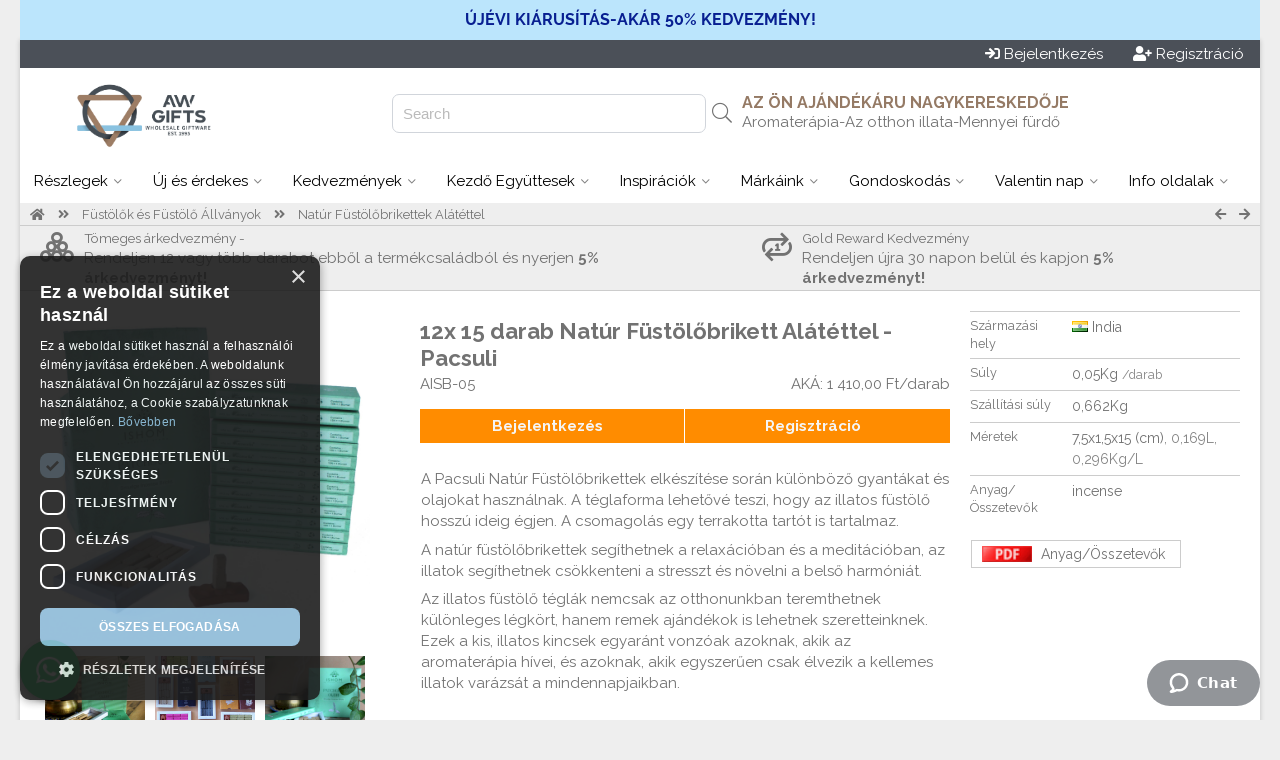

--- FILE ---
content_type: text/html; charset=UTF-8
request_url: https://www.awgifts.hu/aisb-05
body_size: 18430
content:

<!doctype html><!--[if IE 7 ]>
<html lang="en-gb" class="isie ie7 oldie no-js"> <![endif]--><!--[if IE 8 ]>
<html lang="en-gb" class="isie ie8 oldie no-js"> <![endif]--><!--[if IE 9 ]>
<html lang="en-gb" class="isie ie9 no-js"> <![endif]--><!--[if (gt IE 9)|!(IE)]><!-->
<html lang="en-gb" class="no-js"> <!--<![endif]-->
<head>

    <script>
      window.dataLayer = window.dataLayer || [];
    </script>

    <script src="https://cdn.jsdelivr.net/npm/sweetalert2@11"></script>



                <script src="https://scripts.luigisbox.tech/LBX-622237.js"></script>
    

    
                   <!-- Google Tag Manager -->





        <script>


          (function (w, d, s, l, i) {
                w[l] = w[l] || [];
                w[l].push({
                    'gtm.start': new Date().getTime(), event: 'gtm.js'
                });
                var f = d.getElementsByTagName(s)[0], j = d.createElement(s), dl = l != 'dataLayer' ? '&l=' + l : '';
                j.async = true;
                j.src = 'https://www.googletagmanager.com/gtm.js?id=' + i + dl;
                f.parentNode.insertBefore(j, f);
            })(window, document, 'script', 'dataLayer', 'GTM-P2BJ95Z');</script>



        <!-- End Google Tag Manager -->
                


        <script>
            function getCookieValue(a) {
                var b = document.cookie.match('(^|;)\\s*' + a + '\\s*=\\s*([^;]+)');
                return b ? b.pop() : '';
            }

            (function(i,s,o,g,r,a,m){i['GoogleAnalyticsObject']=r;i[r]=i[r]||function(){
            (i[r].q=i[r].q||[]).push(arguments)},i[r].l=1*new Date();a=s.createElement(o),
                m=s.getElementsByTagName(o)[0];a.async=1;a.src=g;m.parentNode.insertBefore(a,m)
            })(window,document,'script','https://www.google-analytics.com/analytics.js','ga');
            



            ga('create', 'UA-100778677-1', 'auto', 'auTracker');
            ga('auTracker.require', 'ec');
            ga('auTracker.set', 'transport', 'beacon');
            ga('auTracker.set', 'dimension1', 'AWEU.137811');
            ga('auTracker.set', 'dimension2', 'AWEU.16');
            ga('auTracker/set', 'dimension3', 'AWEU');

            var analytics_user_key=getCookieValue('AUK');
            if(analytics_user_key!=''){
                ga('auTracker.set', 'dimension4', analytics_user_key);
                ga('auTracker.set', 'userId', analytics_user_key);
            }else{
                ga('auTracker.set', 'dimension4', 'AWEU.');
            }


            ga('auTracker.set', 'currencyCode', 'HUF');

            ga('auTracker.set', 'contentGroup1', 'AWEU');

            ga('auTracker.set', 'contentGroup2', 'www.awgifts.hu');
            ga('auTracker.set', 'contentGroup3', 'Logged out');

            function go_product(element) {
                ga('auTracker.ec:addProduct', element.dataset.analytics  );
                ga('auTracker.ec:setAction', 'click', { list: element.dataset.list});
                var link = element.getAttribute('href')
                if (navigator.sendBeacon) {
                    ga('auTracker.send', 'event', 'UX', 'click', element.dataset.list);
                    document.location = link;
                } else {
                    ga('auTracker.send', 'event', 'UX', 'click', element.dataset.list, {
                        hitCallback: function () {
                            document.location = link;
                        }
                    });
                }
            }



        </script>



    
    <title>15 darab Natúr Füstölőbrikett Alátéttel - Pacsuli - AWGifts Magyarország - az Ön Ajándékáru Nagykereskedője</title>
    <meta charset="utf-8">
    <meta name="keywords" content="giftware aromatherapy"/>
    <meta name="description" content="A Pacsuli Natúr Füstölőbrikettek elkészítése során különböző gyantákat és olajokat használnak. A téglaforma lehetővé teszi, hogy az illatos füstölő hosszú ideig égjen. A csomagolás egy terrakotta tartót is tartalmaz."/>
           <link rel="shortcut icon" type="image/png" href="wi.php?id=200355&s=32x31"/>
    
    <meta name="viewport" content="width=device-width, initial-scale=1.0">

    
    <!--[if lt IE 9]>
    <script src="https://html5shim.googlecode.com/svn/trunk/html5.js"></script>
    <![endif]-->

    

    <link rel="canonical" href="https://www.awgifts.hu/aisb-05"/>


    <script
            src="https://code.jquery.com/jquery-3.5.1.min.js"
            integrity="sha256-9/aliU8dGd2tb6OSsuzixeV4y/faTqgFtohetphbbj0="
            crossorigin="anonymous"></script>



    
        <script>
        function getUrlParameter(sParam) {
            var sPageURL = window.location.search.substring(1), sURLVariables = sPageURL.split('&'), sParameterName, i;

            for (i = 0; i < sURLVariables.length; i++) {
                sParameterName = sURLVariables[i].split('=');

                if (sParameterName[0] === sParam) {
                    return sParameterName[1] === undefined ? true : decodeURIComponent(sParameterName[1]);
                }
            }
        }
    </script>
    

    <link rel="stylesheet" href="js/luigi_theme.css?v=13" type="text/css"/>
    <link rel="stylesheet" href="js/animations.css" type="text/css"/>


    <link rel="stylesheet" href="assets/desktop.3.58.3170.min.css" type="text/css"/>
                                                                                        


        
                                                                                        
                        
                    
                                                                                        
                        
                                                <link rel="stylesheet" href="assets/image_gallery.3.58.3170.min.css" type="text/css"/>
    
           <script src="https://challenges.cloudflare.com/turnstile/v0/api.js" defer></script>
    


                            

            <link href="https://fonts.googleapis.com/css?family=Raleway:400,700" rel="stylesheet">
    
    <link href="https://fonts.googleapis.com/css2?family=Comfortaa&family=Inter&family=Laila&family=Lobster&family=Playfair&family=Port+Lligat+Slab&family=Quicksand&family=Yatra+One" rel="stylesheet">


    


    
    
    
    <script src="https://cdn.tailwindcss.com"></script>
    <script>
        tailwind.config = {
            important: true,
            prefix: 'tw-',
            corePlugins: {
                preflight: false,
            },
            theme: {
                extend: {
                    colors: {
                        color1: '#4b5058',
                        color2: '#957a65',
                        color3: '#e87928',
                    }
                }
            }
        }
    </script>

    <style>
                body {
            font-family: 'Raleway', sans-serif;
        }

        h1, h2, h3, h4, h5, h6 {
            font-family: 'Raleway', sans-serif;

        }

        

                body{ background-color: #eee}
                body{ color: #727272}
                .site_wrapper{ background-color: #fff}
                #top_header{ height: 130px}
                #header_logo{ flex-basis: 272px}
                #header_logo{ background-image: none}
                #body{ background-image: none}
                body{ background-image: none}
                #top_header{ color: #727272}
                #top_header{ background-color: rgb(255, 255, 255)}
                #top_header{ background-image: none}
                .top_body{ border-bottom-width: 1px}
                .top_body{ border-bottom-style: solid}
                .top_body{ border-bottom-color: #ccc}
                .top_body{ color: #727272}
                .top_body{ background-color: rgb(238, 238, 238)}
                #bottom_header{ background-color: rgb(255, 255, 255)}
                #bottom_header a.menu{ color: rgb(0, 0, 0)}
                #bottom_header a.menu{ background-color: rgb(255, 255, 255)}
                #bottom_header a.menu.active{ color: rgb(0, 0, 0)}
                #bottom_header a.menu.active{ background-color: #ddd}
                #bottom_header a.menu.dropdown:hover{ color: rgb(0, 0, 0)}
                #bottom_header a.menu.dropdown:hover{ background-color: #ddd}
                .menu_block{ border-color: #ddd}
                .single_column{ border-color: #ddd}
                footer{ color: #d7d7d7}
                footer{ background-color: rgb(29, 37, 46)}
                footer .copyright{ color: #d7d7d7}
                footer .copyright{ background-color: rgb(78, 70, 71)}
                .vertical-menu a{ color: #555}
                .vertical-menu a{ background-color: #fff}
                .vertical-menu a:hover{ color: #555}
                .vertical-menu a:hover{ background-color: #ccc}
                .menu_block{ background-color: #fff}
                .menu_block{ color: #727272}
                #bottom_header .button{ color: rgb(0, 0, 0)}
                #bottom_header .button{ background-color: rgb(255, 255, 255)}
                #bottom_header .button:hover{ color: rgb(0, 0, 0)}
                #bottom_header .button:hover{ background-color: rgb(238, 238, 238)}
                .product_wrap{ color: #727272}
                .product_block{ border-color: #ccc}
                .product_block{ border-style: solid}
                .product_block{ border-left-width: 1px}
                .product_block{ border-right-width: 1px}
                .product_block{ border-top-width: 1px}
                .product_block{ border-bottom-width: 0px}
                .empty{ background-color: rgb(149, 122, 101)}
                .empty{ color: white}
                .empty:hover{ background-color: rgb(125, 103, 86)}
                .empty:hover{ color: white}
                .add_to_portfolio{ color: #727272}
                .add_to_portfolio:hover{ color: #727272}
                .remove_from_portfolio{ background-color: rgba(255, 165, 0, 0.9)}
                .remove_from_portfolio{ color: white}
                .remove_from_portfolio:hover{ background-color: orange}
                .remove_from_portfolio:hover{ color: white}
                .ordered{ background-color: rgb(232, 121, 40)}
                .ordered{ color: white}
                .ordered:hover{ background-color: rgb(251, 123, 29)}
                .ordered:hover{ color: white}
                .out_of_stock{ background-color: rgba(204, 204, 204, 0.9)}
                .out_of_stock{ color: white}
                .out_of_stock:hover{ background-color: #ccc}
                .out_of_stock:hover{ color: white}
                .launching_soon{ background-color: rgba(147, 196, 125, 0.9)}
                .launching_soon{ color: white}
                .launching_soon:hover{ background-color: rgba(147, 196, 125, 1)}
                .launching_soon:hover{ color: white}
                .product_price{ color: #236E4B}
                .sky-form .button{ background-color: rgb(75, 80, 88)}
                .sky-form .button{ color: rgb(255, 255, 255)}
        


        
        
        
        
        
    </style>

    
    
</head>

<body xmlns="http://www.w3.org/1999/html" data-device_prefix="" class="pweb desktop repeat"  data-ws="n" data-ws_key="" >
    <!-- Google Tag Manager (noscript) -->
    <noscript><iframe src="https://www.googletagmanager.com/ns.html?id=GTM-P2BJ95Z" height="0" width="0" style="display:none;visibility:hidden"></iframe></noscript>
    <!-- End Google Tag Manager (noscript) -->

<div class="wrapper_boxed">
        <script>
        window.addEventListener('message', function(event) {
            console.log('received message', event.data)

            if (event?.data?.height) {
                document.getElementById('wowsbar_announcement_iframe').style.height = event.data.height
            }
        })
    </script>

                        <iframe
                id="wowsbar_announcement_iframe"
                src="https://delivery.wowsbar.com/announcement?logged_in=false&domain=www.awgifts.hu/aisb-05"
                frameBorder="0"
                allowTransparency="true"
                class="tw-border-none tw-w-full tw-block tw-bg-transparent tw-isolate tw-relative"
                style="height: 0px"
            >
            </iframe>
                
    <div class="site_wrapper">
        
<span id="webpage_data" style="display:none" data-webpage_key="137811" ></span>
<div id="wowsbar_announcement" class="hide"></div>
<div id="top_bar" style="background-color: rgb(75, 80, 88); color: white; padding: 4px 16px;
 display: flex; justify-content: space-between       "
>
    <div class="greetings" style="grid-column: span 4 / span 4; display: flex">
            </div>

    <div class="action_buttons" style="display: flex; justify-content: flex-end;
    column-gap: 45px;     grid-column: span 5 / span 5">

                    <div style="display: flex;column-gap: 16px;">
                <a href="/login.sys" class="button"  id="login_header_button" ><i class="fa fa-sign-in" aria-hidden="true"></i> <span>Bejelentkezés</span></a>
                <a style="margin-left: 30px" href="/register.sys" class="button"  id="register_header_button" ><i class="fa fa-user-plus" aria-hidden="true"></i> <span>Regisztráció</span></a>
            </div>
        
    </div>
</div>

<div id="top_header" class="expand" style="height: 90px; padding-right: 30px;width: auto;">
    <div id="header_logo" style="flex-grow: 0;flex-shrink: 0;text-align: center">
                    <a href="https://www.awgifts.hu">
                <img id="website_logo" style="max-height: 100%;max-width: 100%;vertical-align: middle;" alt="" src="wi.php?id=251857">
            </a>
            </div>
    
    <div id="buffer_zone" style="text-align: right;flex-grow: 0;flex-shrink: 0; flex-basis:100px;"> </div>

    
    <div id="search_header" style="text-align: right; flex-grow: 0; flex-shrink: 0; flex-basis:350px; position: relative; display: flex; align-items: center;justify-content: end">
        <div class="hide">
                                                </div>
        
        <div id="search_hanger" style="">
            <input class="hide" id="inputLuigi" style="border: 1px solid #d1d5db; border-radius: 7px;height: 35px;padding-left: 10px;" placeholder="Search"/>
            <i id="luigi_search_icon" class="hide fal fa-search" style="position: absolute; right: 10px; top: 50%; transform: translateY(-50%);font-size: 20px;" class="fal fa-search"></i>
            <input id="header_search_input"/>
            <i id="header_search_icon" class="button fa fa-search"></i>
        </div>
        
    </div>

    <div id="main_header" style="flex-grow:2; position: relative; display: flex; flex-direction: column;align-items: end; justify-content: center;">
                                                                        <div id="u_id_0" class="header_text" data-link="" style="left:85.6875px;top:41.328125px;color:rgb(149, 122, 101)">
                        <h3  type="H3" style="margin-bottom: 0px">
                                                            AZ ÖN AJÁNDÉKÁRU NAGYKERESKEDŐJE
                                                    </h3>
                    </div>
                                                                                <div id="u_id_1" class="header_text" data-link="" style="left:90px;top:60.9375px;color:rgb(114, 114, 114)">
                        <span  type="N">                                Aromaterápia-Az otthon illata-Mennyei fürdő
                            </span>
                    </div>
                                    
    </div>

</div>

<div id="bottom_header">
                    <a id="menu_0" class="menu dropdown   " href="" data-key="0">
                        <span>Részlegek</span> <i  class="down_cadet   fal fa-angle-down   "></i>
        </a>
                            <a id="menu_1" class="menu dropdown  real_link " href="https://www.awgifts.hu/new2" data-key="1">
                        <span>Új és érdekes</span> <i  class="down_cadet   fal fa-angle-down   "></i>
        </a>
                            <a id="menu_2" class="menu dropdown   " href="" data-key="2">
                        <span>Kedvezmények</span> <i  class="down_cadet   fal fa-angle-down   "></i>
        </a>
                            <a id="menu_3" class="menu dropdown  real_link " href="https://www.awgifts.hu/starter" data-key="3">
                        <span>Kezdő Együttesek</span> <i  class="down_cadet   fal fa-angle-down   "></i>
        </a>
                            <a id="menu_4" class="menu dropdown  real_link " href="https://www.awgifts.hu/inspiration" data-key="4">
                        <span>Inspirációk</span> <i  class="down_cadet   fal fa-angle-down   "></i>
        </a>
                            <a id="menu_5" class="menu dropdown  real_link " href="https://www.awgifts.hu/hop-hare" data-key="5">
                        <span>Márkáink</span> <i  class="down_cadet   fal fa-angle-down   "></i>
        </a>
                            <a id="menu_6" class="menu dropdown  real_link " href="https://www.awgifts.hu/agnesandcat" data-key="6">
                        <span>Gondoskodás</span> <i  class="down_cadet   fal fa-angle-down   "></i>
        </a>
                            <a id="menu_7" class="menu dropdown  real_link " href="https://www.awgifts.hu/valentin" data-key="7">
                        <span>Valentin nap</span> <i  class="down_cadet   fal fa-angle-down   "></i>
        </a>
                            <a id="menu_8" class="menu dropdown   " href="" data-key="8">
                        <span>Info oldalak</span> <i  class="down_cadet   fal fa-angle-down   "></i>
        </a>
            </div>




<div id="_menu_blocks">
                <div id="menu_block_menu_0" class="_menu_block menu_block hide" data-key="0">
                                                <div class="vertical-menu  ">
                                                                                    <a href="tea"><i class="fa fa-caret-right fa-fw"></i>A Teák Világa</a>
                                                                                                                <a href="agnesandcat"><i class="fa fa-caret-right fa-fw"></i>Agnes + Cat</a>
                                                                                                                <a href="collectables"><i class="fa fa-caret-right fa-fw"></i>Ajándékok és Dekorációk</a>
                                                                                                                <a href="aroma"><i class="fa fa-caret-right fa-fw"></i>Aromaterápia</a>
                                                                                                                <a href="fragrance"><i class="fa fa-caret-right fa-fw"></i>Az Otthon Illata</a>
                                                                        </div>
                                                                <div class="vertical-menu  ">
                                                                                    <a href="packing"><i class="fa fa-caret-right fa-fw"></i>Csomagolás és Prezentáció</a>
                                                                                                                <a href="esoteric"><i class="fa fa-caret-right fa-fw"></i>Drágakövek és Ezotéria</a>
                                                                                                                <a href="ekszerek"><i class="fa fa-caret-right fa-fw"></i>Ékszerek</a>
                                                                                                                <a href="incense"><i class="fa fa-caret-right fa-fw"></i>Füstölők és Füstölő Állványok</a>
                                                                                                                <a href="candles"><i class="fa fa-caret-right fa-fw"></i>Gyertyák és Gyertyatartók</a>
                                                                        </div>
                                                                <div class="vertical-menu  ">
                                                                                    <a href="bath"><i class="fa fa-caret-right fa-fw"></i>Mennyei Fürdő</a>
                                                                                                                <a href="homeware"><i class="fa fa-caret-right fa-fw"></i>Otthon és Kert</a>
                                                                                                                <a href="bags"><i class="fa fa-caret-right fa-fw"></i>Táskák és Kiegészítők</a>
                                                                        </div>
                                    </div>
                        <div id="menu_block_menu_1" class="_menu_block menu_block hide" data-key="1">
                                                <div class="vertical-menu  ">
                                                                                    <a href="https://www.awgifts.hu/">
                                        <i class="item_icon fa-fw fas fa-circle"></i>                                     <span class="_item_label">Származási hely</span>
                                </a>
                                                                                                                <a href="https://www.awgifts.hu/made-in-uk">
                                        <i class="item_icon fa-fw far fa-circle"></i>                                     <span class="_item_label">Angliában Készült</span>
                                </a>
                                                                                                                <a href="https://www.awgifts.hu/made-in-india">
                                        <i class="item_icon fa-fw far fa-circle"></i>                                     <span class="_item_label">Indiában Készült</span>
                                </a>
                                                                                                                <a href="https://www.awgifts.hu/made-in-indonesia">
                                        <i class="item_icon fa-fw far fa-circle"></i>                                     <span class="_item_label">Indonéziában Készült</span>
                                </a>
                                                                                                                <a href="https://www.awgifts.hu/made-in-morocco">
                                        <i class="item_icon fa-fw far fa-circle"></i>                                     <span class="_item_label">Marokkóban Készült</span>
                                </a>
                                                                                                                <a href="https://www.awgifts.hu/made-in-nepal">
                                        <i class="item_icon fa-fw far fa-circle"></i>                                     <span class="_item_label">Nepálban Készült</span>
                                </a>
                                                                                                                <a href="https://www.awgifts.hu/new2">
                                        <i class="item_icon fa-fw fas fa-circle"></i>                                     <span class="_item_label">Újdonságok a kínálatban</span>
                                </a>
                                                                                                                <a href="https://www.awgifts.hu/kiarusitas">
                                        <i class="item_icon fa-fw far fa-circle"></i>                                     <span class="_item_label">Újévi Kiárusítás</span>
                                </a>
                                                                                                                <a href="https://www.awgifts.hu/valentin">
                                        <i class="item_icon fa-fw far fa-circle"></i>                                     <span class="_item_label">Valentin-nap</span>
                                </a>
                                                                                                                <a href="https://www.awgifts.hu/easter2">
                                        <i class="item_icon fa-fw far fa-circle"></i>                                     <span class="_item_label">Tavaszi Inspiráció</span>
                                </a>
                                                                        </div>
                                                                <div class="vertical-menu  ">
                                                                                    <a href="https://www.awgifts.hu/new2">
                                        <i class="item_icon fa-fw fas fa-circle"></i>                                     <span class="_item_label">Most Trendi</span>
                                </a>
                                                                                                                <a href="https://www.awgifts.hu/arttt">
                                        <i class="item_icon fa-fw far fa-circle"></i>                                     <span class="_item_label">Teák Dobozos Kiszerelésben
</span>
                                </a>
                                                                                                                <a href="https://www.awgifts.hu/fggd">
                                        <i class="item_icon fa-fw far fa-circle"></i>                                     <span class="_item_label">Ragyogó Virágok Üvegkupolában
</span>
                                </a>
                                                                                                                <a href="https://www.awgifts.hu/noteb">
                                        <i class="item_icon fa-fw far fa-circle"></i>                                     <span class="_item_label">Jegyzetfüzetek és Naplók
</span>
                                </a>
                                                                                                                <a href="https://www.awgifts.hu/gamwl">
                                        <i class="item_icon fa-fw far fa-circle"></i>                                     <span class="_item_label">Drift Glow Lámpák
</span>
                                </a>
                                                                                                                <a href="https://www.awgifts.hu/zodiac-themed-products">
                                        <i class="item_icon fa-fw fas fa-circle"></i>                                     <span class="_item_label">Állatöv Témájú Ajándékok</span>
                                </a>
                                                                                                                <a href="https://www.awgifts.hu/zcc">
                                        <i class="item_icon fa-fw far fa-circle"></i>                                     <span class="_item_label">Állatöv Gyertyák Kristályokkal és Karkötővel 
</span>
                                </a>
                                                                                                                <a href="https://www.awgifts.hu/zfo">
                                        <i class="item_icon fa-fw far fa-circle"></i>                                     <span class="_item_label">Állatöv Illatolajok
</span>
                                </a>
                                                                                                                <a href="https://www.awgifts.hu/zbf">
                                        <i class="item_icon fa-fw far fa-circle"></i>                                     <span class="_item_label">Állatöv  Fürdő Fizzerek
</span>
                                </a>
                                                                                                                <a href="https://www.awgifts.hu/aquarius">
                                        <i class="item_icon fa-fw far fa-circle"></i>                                     <span class="_item_label">Vízöntő</span>
                                </a>
                                                                        </div>
                                                                <div class="image">
                                                    <a href="https://www.awgifts.hu/new2"  title="" ><img style="width: 100%" src="/wi.php?id=257822" alt="" /></a>
                                            </div>
                                    </div>
                        <div id="menu_block_menu_2" class="_menu_block menu_block hide" data-key="2">
                                                <div class="vertical-menu  ">
                                                                                    <a href="https://www.awgifts.hu/no-minimum-order">
                                        <i class="item_icon fa-fw fa fa-star-exclamation"></i>                                     <span class="_item_label">Nincs Minimális Rendelés</span>
                                </a>
                                                                                                                <a href="https://www.awgifts.hu/goldreward">
                                        <i class="item_icon fa-fw fa fa-lightbulb"></i>                                     <span class="_item_label">Gold Reward</span>
                                </a>
                                                                                                                <a href="https://www.awgifts.hu/vol_discount">
                                        <i class="item_icon fa-fw fa fa-shopping-cart"></i>                                     <span class="_item_label">Tömeges Árkedvezmény</span>
                                </a>
                                                                                                                <a href="https://www.awgifts.hu/specialiskinalat">
                                        <i class="item_icon fa-fw far fa-money-bill"></i>                                     <span class="_item_label">35 Forintos Kínálat</span>
                                </a>
                                                                        </div>
                                                                <div class="vertical-menu  ">
                                                                                    <a href="https://www.awgifts.hu/kiarusitas">
                                        <i class="item_icon fa-fw fa fa-percent"></i>                                     <span class="_item_label">Kiárusítás</span>
                                </a>
                                                                                                                <a href="https://www.awgifts.hu/mega-kiarusitas">
                                        <i class="item_icon fa-fw fa fa-tags"></i>                                     <span class="_item_label">Mega Kiárusítás</span>
                                </a>
                                                                                                                <a href="https://www.awgifts.hu/FOBonus50000">
                                        <i class="item_icon fa-fw fa fa-star"></i>                                     <span class="_item_label">Kedvezmény az Első Rendeléshez</span>
                                </a>
                                                                                                                <a href="https://www.awgifts.hu/exp3">
                                        <i class="item_icon fa-fw fa fa-percent"></i>                                     <span class="_item_label">Lejárat Előtti Termékek</span>
                                </a>
                                                                        </div>
                                                                <div class="image">
                                                    <a href="https://www.awgifts.hu/kiarusitas"  title="" ><img style="width: 100%" src="/wi.php?id=251969" alt="" /></a>
                                            </div>
                                    </div>
                        <div id="menu_block_menu_3" class="_menu_block menu_block hide" data-key="3">
                                                <div class="vertical-menu  ">
                                                                                    <a href="https://www.awgifts.hu/eo-st">
                                        <i class="item_icon fa-fw far fa-circle"></i>                                     <span class="_item_label">Illóolajok és Alapolajok-kezdő együttes
</span>
                                </a>
                                                                                                                <a href="https://www.awgifts.hu/illoolajok-aromaterapia-nagykereskedelem">
                                        <i class="item_icon fa-fw far fa-circle"></i>                                     <span class="_item_label">Illóolajok-kezdő együttes
</span>
                                </a>
                                                                                                                <a href="https://www.awgifts.hu/ahbl-st">
                                        <i class="item_icon fa-fw far fa-circle"></i>                                     <span class="_item_label">Testápolók és Olajok-kezdő együttes
</span>
                                </a>
                                                                                                                <a href="https://www.awgifts.hu/jbb-st-w">
                                        <i class="item_icon fa-fw far fa-circle"></i>                                     <span class="_item_label">Nagy Fürdőbombák Állvánnyal-kezdő együttes</span>
                                </a>
                                                                                                                <a href="https://www.awgifts.hu/face-st">
                                        <i class="item_icon fa-fw far fa-circle"></i>                                     <span class="_item_label">Arcápoló kezdő együttes&nbsp;</span>
                                </a>
                                                                                                                <a href="https://www.awgifts.hu/tkong-st">
                                        <i class="item_icon fa-fw far fa-circle"></i>                                     <span class="_item_label">Arctisztító és Ápló kezdő együttes
</span>
                                </a>
                                                                                                                <a href="https://www.awgifts.hu/jbb-st-1">
                                        <i class="item_icon fa-fw far fa-circle"></i>                                     <span class="_item_label">Nagy Fürdőbomba Ládákkal-kezdő együttes</span>
                                </a>
                                                                        </div>
                                                                <div class="vertical-menu  ">
                                                                                    <a href="https://www.awgifts.hu/manb-st">
                                        <i class="item_icon fa-fw far fa-circle"></i>                                     <span class="_item_label">Manifesztációs Karkötő - kezdő együttes</span>
                                </a>
                                                                                                                <a href="https://www.awgifts.hu/bba-st">
                                        <i class="item_icon fa-fw far fa-circle"></i>                                     <span class="_item_label">Tri Hita Karana Karkötők-kezdő együttes
</span>
                                </a>
                                                                                                                <a href="https://www.awgifts.hu/mgemt-st">
                                        <i class="item_icon fa-fw far fa-circle"></i>                                     <span class="_item_label">Mini Drágakő Szerencsefák-kezdő együttes
</span>
                                </a>
                                                                                                                <a href="https://www.awgifts.hu/hhc-sts">
                                        <i class="item_icon fa-fw far fa-circle"></i>                                     <span class="_item_label">Hop Hare kezdő együttes</span>
                                </a>
                                                                                                                <a href="https://www.awgifts.hu/zfo-st">
                                        <i class="item_icon fa-fw far fa-circle"></i>                                     <span class="_item_label">Állatöv Illatolajok-kezdő együttes&nbsp;</span>
                                </a>
                                                                                                                <a href="https://www.awgifts.hu/msc-st">
                                        <i class="item_icon fa-fw far fa-circle"></i>                                     <span class="_item_label">Mágikus Gyertyák-kezdő együttes
</span>
                                </a>
                                                                                                                <a href="https://www.awgifts.hu/starter">
                                        <i class="item_icon fa-fw fa fa-caret-right"></i>                                     <span class="_item_label">felfedezem az összeset</span>
                                </a>
                                                                        </div>
                                                                <div class="image">
                                                    <a href="https://www.awgifts.hu/starter"  title="" ><img style="width: 100%" src="/wi.php?id=251968" alt="" /></a>
                                            </div>
                                    </div>
                        <div id="menu_block_menu_4" class="_menu_block menu_block hide" data-key="4">
                                                <div class="vertical-menu  ">
                                                                                    <a href="https://www.awgifts.hu/inspiration">
                                        <i class="item_icon fa-fw fas fa-circle"></i>                                     <span class="_item_label">Termékek szerint</span>
                                </a>
                                                                                                                <a href="https://www.awgifts.hu/nagykereskedelmi_illoolajok">
                                        <i class="item_icon fa-fw far fa-circle"></i>                                     <span class="_item_label">Illóolajok</span>
                                </a>
                                                                                                                <a href="https://www.awgifts.hu/oil_burners">
                                        <i class="item_icon fa-fw far fa-circle"></i>                                     <span class="_item_label">Aromalámpák</span>
                                </a>
                                                                                                                <a href="https://www.awgifts.hu/nagykereskedelmi_szappanok">
                                        <i class="item_icon fa-fw far fa-circle"></i>                                     <span class="_item_label">Szappanok</span>
                                </a>
                                                                                                                <a href="https://www.awgifts.hu/notebooks">
                                        <i class="item_icon fa-fw far fa-circle"></i>                                     <span class="_item_label">Jegyzetfüzetek és Naplók</span>
                                </a>
                                                                                                                <a href="https://www.awgifts.hu/selenite-products">
                                        <i class="item_icon fa-fw far fa-circle"></i>                                     <span class="_item_label">Szelenit</span>
                                </a>
                                                                                                                <a href="https://www.awgifts.hu/inspiration">
                                        <i class="item_icon fa-fw fa fa-caret-right"></i>                                     <span class="_item_label">felfedezem az összeset</span>
                                </a>
                                                                        </div>
                                                                <div class="vertical-menu  ">
                                                                                    <a href="https://www.awgifts.hu/no_label">
                                        <i class="item_icon fa-fw fas fa-circle"></i>                                     <span class="_item_label">Saját címkével</span>
                                </a>
                                                                                                                <a href="https://www.awgifts.hu/illoolaj-cimke-nelkul-10-ml">
                                        <i class="item_icon fa-fw far fa-circle"></i>                                     <span class="_item_label">Illóolajok</span>
                                </a>
                                                                                                                <a href="https://www.awgifts.hu/serful">
                                        <i class="item_icon fa-fw far fa-circle"></i>                                     <span class="_item_label">Arcszérumok</span>
                                </a>
                                                                                                                <a href="https://www.awgifts.hu/beardoul">
                                        <i class="item_icon fa-fw far fa-circle"></i>                                     <span class="_item_label">Szakállálajok</span>
                                </a>
                                                                                                                <a href="https://www.awgifts.hu/uasc">
                                        <i class="item_icon fa-fw far fa-circle"></i>                                     <span class="_item_label">Szójagyertyák</span>
                                </a>
                                                                                                                <a href="https://www.awgifts.hu/gbbbul">
                                        <i class="item_icon fa-fw far fa-circle"></i>                                     <span class="_item_label">Fürdőbombák</span>
                                </a>
                                                                                                                <a href="https://www.awgifts.hu/no_label">
                                        <i class="item_icon fa-fw fa fa-caret-right"></i>                                     <span class="_item_label">felfedezem az összeset</span>
                                </a>
                                                                        </div>
                                                                <div class="vertical-menu  ">
                                                                                    <a href="https://www.awgifts.hu/blog">
                                        <i class="item_icon fa-fw fas fa-circle"></i>                                     <span class="_item_label">Vásárlási tanácsadó</span>
                                </a>
                                                                                                                <a href="https://www.awgifts.hu/rosemary">
                                        <i class="item_icon fa-fw far fa-circle"></i>                                     <span class="_item_label">A rozmaring olaj előnyei</span>
                                </a>
                                                                                                                <a href="https://www.awgifts.hu/lavender-essential-oil-benefits">
                                        <i class="item_icon fa-fw far fa-circle"></i>                                     <span class="_item_label">A levendula olaj előnyei</span>
                                </a>
                                                                                                                <a href="https://www.awgifts.hu/maderoterapia">
                                        <i class="item_icon fa-fw far fa-circle"></i>                                     <span class="_item_label">A maderoterápia világa</span>
                                </a>
                                                                                                                <a href="https://www.awgifts.hu/relax">
                                        <i class="item_icon fa-fw far fa-circle"></i>                                     <span class="_item_label">Relaxációs ajándékok</span>
                                </a>
                                                                                                                <a href="https://www.awgifts.hu/what-smudge-stick">
                                        <i class="item_icon fa-fw far fa-circle"></i>                                     <span class="_item_label">Mi is a füstölő köteg</span>
                                </a>
                                                                                                                <a href="https://www.awgifts.hu/blog">
                                        <i class="item_icon fa-fw fa fa-caret-right"></i>                                     <span class="_item_label">felfedezem az összeset</span>
                                </a>
                                                                        </div>
                                    </div>
                        <div id="menu_block_menu_5" class="_menu_block menu_block hide" data-key="5">
                                                <div class="vertical-menu  ">
                                                                                    <a href="https://www.awgifts.hu/agnesandcat">
                                        <i class="item_icon fa-fw fas fa-circle"></i>                                     <span class="_item_label">Agnes + Cat</span>
                                </a>
                                                                                                                <a href="https://www.awgifts.hu/achs">
                                        <i class="item_icon fa-fw far fa-circle"></i>                                     <span class="_item_label">Kókuszvaj Szappanok&nbsp;</span>
                                </a>
                                                                                                                <a href="https://www.awgifts.hu/acss">
                                        <i class="item_icon fa-fw far fa-circle"></i>                                     <span class="_item_label">Szilárd Samponok</span>
                                </a>
                                                                                                                <a href="https://www.awgifts.hu/aclb">
                                        <i class="item_icon fa-fw far fa-circle"></i>                                     <span class="_item_label">Ajakbalzsamok
</span>
                                </a>
                                                                                                                <a href="https://www.awgifts.hu/acfd">
                                        <i class="item_icon fa-fw far fa-circle"></i>                                     <span class="_item_label">Tündérporok</span>
                                </a>
                                                                                                                <a href="https://www.awgifts.hu/ackcm">
                                        <i class="item_icon fa-fw far fa-circle"></i>                                     <span class="_item_label">Szójagyertyák</span>
                                </a>
                                                                                                                <a href="https://www.awgifts.hu/agnesandcat">
                                        <i class="item_icon fa-fw fa fa-caret-right"></i>                                     <span class="_item_label">felfedezem az összeset</span>
                                </a>
                                                                        </div>
                                                                <div class="vertical-menu  ">
                                                                                    <a href="https://www.awgifts.hu/hop-hare">
                                        <i class="item_icon fa-fw fas fa-circle"></i>                                     <span class="_item_label">Hop Hare</span>
                                </a>
                                                                                                                <a href="https://www.awgifts.hu/bams">
                                        <i class="item_icon fa-fw far fa-circle"></i>                                     <span class="_item_label">Bambusz Zoknik</span>
                                </a>
                                                                                                                <a href="https://www.awgifts.hu/hhtb">
                                        <i class="item_icon fa-fw far fa-circle"></i>                                     <span class="_item_label">Tarot Táskák
</span>
                                </a>
                                                                                                                <a href="https://www.awgifts.hu/hhjb">
                                        <i class="item_icon fa-fw far fa-circle"></i>                                     <span class="_item_label">Nagy Juta Táskák</span>
                                </a>
                                                                                                                <a href="https://www.awgifts.hu/hhgr">
                                        <i class="item_icon fa-fw far fa-circle"></i>                                     <span class="_item_label">Illóolaj Roll-Onok</span>
                                </a>
                                                                                                                <a href="https://www.awgifts.hu/hhc">
                                        <i class="item_icon fa-fw far fa-circle"></i>                                     <span class="_item_label">Kristály Gyertyák Virágokkal</span>
                                </a>
                                                                                                                <a href="https://www.awgifts.hu/hop-hare">
                                        <i class="item_icon fa-fw fa fa-caret-right"></i>                                     <span class="_item_label">felfedezem az összeset</span>
                                </a>
                                                                        </div>
                                                                <div class="image">
                                                    <a href="https://www.awgifts.hu/hop-hare"  title="" ><img style="width: 100%" src="/wi.php?id=251975" alt="" /></a>
                                            </div>
                                    </div>
                        <div id="menu_block_menu_6" class="_menu_block menu_block hide" data-key="6">
                                                <div class="vertical-menu  ">
                                                                                    <a href="https://www.awgifts.hu/aroma">
                                        <i class="item_icon fa-fw fas fa-circle"></i>                                     <span class="_item_label">Aromaterápia</span>
                                </a>
                                                                                                                <a href="https://www.awgifts.hu/rebl">
                                        <i class="item_icon fa-fw far fa-circle"></i>                                     <span class="_item_label">Illóolaj roll-onok</span>
                                </a>
                                                                                                                <a href="https://www.awgifts.hu/eoset">
                                        <i class="item_icon fa-fw far fa-circle"></i>                                     <span class="_item_label">Illóolaj szettek</span>
                                </a>
                                                                                                                <a href="https://www.awgifts.hu/abb">
                                        <i class="item_icon fa-fw far fa-circle"></i>                                     <span class="_item_label">Fürdőbombák</span>
                                </a>
                                                                                                                <a href="https://www.awgifts.hu/abpc">
                                        <i class="item_icon fa-fw far fa-circle"></i>                                     <span class="_item_label">Fürdősók</span>
                                </a>
                                                                                                                <a href="https://www.awgifts.hu/aromaterapias-testvaj">
                                        <i class="item_icon fa-fw far fa-circle"></i>                                     <span class="_item_label">Testvajak</span>
                                </a>
                                                                                                                <a href="https://www.awgifts.hu/ahbw">
                                        <i class="item_icon fa-fw far fa-circle"></i>                                     <span class="_item_label">Tusolók</span>
                                </a>
                                                                                                                <a href="https://www.awgifts.hu/aromaterapia">
                                        <i class="item_icon fa-fw fa fa-caret-right"></i>                                     <span class="_item_label">felfedezem az összeset</span>
                                </a>
                                                                        </div>
                                                                <div class="vertical-menu  ">
                                                                                    <a href="https://www.awgifts.hu/bath">
                                        <i class="item_icon fa-fw fas fa-circle"></i>                                     <span class="_item_label">Mennyei fürdő</span>
                                </a>
                                                                                                                <a href="https://www.awgifts.hu/wcs">
                                        <i class="item_icon fa-fw far fa-circle"></i>                                     <span class="_item_label">Habos Szappanok</span>
                                </a>
                                                                                                                <a href="https://www.awgifts.hu/hcs">
                                        <i class="item_icon fa-fw far fa-circle"></i>                                     <span class="_item_label">Tömbszappanok</span>
                                </a>
                                                                                                                <a href="https://www.awgifts.hu/sckit">
                                        <i class="item_icon fa-fw far fa-circle"></i>                                     <span class="_item_label">Öngondoskodó készletek</span>
                                </a>
                                                                                                                <a href="https://www.awgifts.hu/vegan-barat-szilard-sampon">
                                        <i class="item_icon fa-fw far fa-circle"></i>                                     <span class="_item_label">Szilárd Samponok</span>
                                </a>
                                                                                                                <a href="https://www.awgifts.hu/hdl">
                                        <i class="item_icon fa-fw far fa-circle"></i>                                     <span class="_item_label">Virágvizek</span>
                                </a>
                                                                                                                <a href="https://www.awgifts.hu/vitc">
                                        <i class="item_icon fa-fw far fa-circle"></i>                                     <span class="_item_label">C-vitaminos kozmetikumok</span>
                                </a>
                                                                                                                <a href="https://www.awgifts.hu/bath">
                                        <i class="item_icon fa-fw fa fa-caret-right"></i>                                     <span class="_item_label">felfedezem az összeset</span>
                                </a>
                                                                        </div>
                                                                <div class="image">
                                                    <a href="https://www.awgifts.hu/bath"  title="" ><img style="width: 100%" src="/wi.php?id=251976" alt="" /></a>
                                            </div>
                                    </div>
                        <div id="menu_block_menu_7" class="_menu_block menu_block hide" data-key="7">
                                                <div class="vertical-menu  ">
                                                                                    <a href="https://www.awgifts.hu/szappanvirag-ajandekcsomagolasban-nagyker">
                                        <i class="item_icon fa-fw fa fa-heart"></i>                                     <span class="_item_label">Szappanvirágok Ajándékcsomagolásban

</span>
                                </a>
                                                                                                                <a href="https://www.awgifts.hu/rrsf">
                                        <i class="item_icon fa-fw far fa-heart"></i>                                     <span class="_item_label">Szappanvirágok Kiállítási Dobozban


</span>
                                </a>
                                                                                                                <a href="https://www.awgifts.hu/heartb">
                                        <i class="item_icon fa-fw fa fa-heart"></i>                                     <span class="_item_label">Pezsgő Fürdő Szívecskék


</span>
                                </a>
                                                                                                                <a href="https://www.awgifts.hu/gembb">
                                        <i class="item_icon fa-fw far fa-heart"></i>                                     <span class="_item_label">Gyémánt Fürdőbombák Meglepetéssel

</span>
                                </a>
                                                                                                                <a href="https://www.awgifts.hu/gbbb">
                                        <i class="item_icon fa-fw fa fa-heart"></i>                                     <span class="_item_label">Fürdőbombák Drágakő Karkötővel
 

</span>
                                </a>
                                                                                                                <a href="https://www.awgifts.hu/hbbs">
                                        <i class="item_icon fa-fw far fa-heart"></i>                                     <span class="_item_label">Pezsgő Szívecskék Ajándékcsomagolásban


</span>
                                </a>
                                                                                                                <a href="https://www.awgifts.hu/sfbx">
                                        <i class="item_icon fa-fw fa fa-heart"></i>                                     <span class="_item_label">Szappanvirágok Ajándékdobozban


</span>
                                </a>
                                                                        </div>
                                                                <div class="vertical-menu  ">
                                                                                    <a href="https://www.awgifts.hu/hhc">
                                        <i class="item_icon fa-fw far fa-heart"></i>                                     <span class="_item_label">Kristály Gyertyák Virágokkal

</span>
                                </a>
                                                                                                                <a href="https://www.awgifts.hu/ffpo">
                                        <i class="item_icon fa-fw fa fa-heart"></i>                                     <span class="_item_label">Finom Parfümolaj Roll-Onok
 
</span>
                                </a>
                                                                                                                <a href="https://www.awgifts.hu/sckit">
                                        <i class="item_icon fa-fw far fa-heart"></i>                                     <span class="_item_label">Öngondoskodó Készletek
 
</span>
                                </a>
                                                                                                                <a href="https://www.awgifts.hu/wcs">
                                        <i class="item_icon fa-fw fa fa-heart"></i>                                     <span class="_item_label">Habos Szappanok

</span>
                                </a>
                                                                                                                <a href="https://www.awgifts.hu/fgb">
                                        <i class="item_icon fa-fw far fa-heart"></i>                                     <span class="_item_label">Drágakő Barátság Karkötők


</span>
                                </a>
                                                                                                                <a href="https://www.awgifts.hu/pot">
                                        <i class="item_icon fa-fw fa fa-heart"></i>                                     <span class="_item_label">Ékszerek Valódi Levelekből


</span>
                                </a>
                                                                                                                <a href="https://www.awgifts.hu/valentin">
                                        <i class="item_icon fa-fw fa fa-caret-right"></i>                                     <span class="_item_label">megnézem az összeset</span>
                                </a>
                                                                        </div>
                                                                <div class="image">
                                                    <a href="https://www.awgifts.hu/valentin"  title="" ><img style="width: 100%" src="/wi.php?id=273108" alt="" /></a>
                                            </div>
                                    </div>
                        <div id="menu_block_menu_8" class="_menu_block menu_block hide" data-key="8">
                                                <div class="vertical-menu  ">
                                                                                    <a href="https://www.awgifts.hu/about.sys">
                                        <i class="item_icon fa-fw fa fa-child"></i>                                     <span class="_item_label">Rólunk</span>
                                </a>
                                                                                                                <a href="https://www.awgifts.hu/contact.sys">
                                        <i class="item_icon fa-fw fa fa-comment-alt"></i>                                     <span class="_item_label">Elérhetőség</span>
                                </a>
                                                                                                                <a href="https://www.awgifts.hu/tac.sys">
                                        <i class="item_icon fa-fw fa fa-handshake"></i>                                     <span class="_item_label">Üzleti Feltételek</span>
                                </a>
                                                                                                                <a href="https://www.awgifts.hu/shipping.sys">
                                        <i class="item_icon fa-fw fa fa-truck"></i>                                     <span class="_item_label">Szállítási Feltételek&nbsp;</span>
                                </a>
                                                                                                                <a href="https://www.awgifts.hu/privacy">
                                        <i class="item_icon fa-fw fa fa-bullseye"></i>                                     <span class="_item_label">Személyes Adatok Védelme</span>
                                </a>
                                                                                                                <a href="https://www.awgifts.hu/cookie">
                                        <i class="item_icon fa-fw fas fa-circle"></i>                                     <span class="_item_label">Cookie-k Használata</span>
                                </a>
                                                                        </div>
                                                                <div class="vertical-menu  ">
                                                                                    <a href="https://www.awgifts.hu/catalogue.sys">
                                        <i class="item_icon fa-fw fa fa-shopping-cart"></i>                                     <span class="_item_label">Katalógus</span>
                                </a>
                                                                                                                <a href="https://www.awgifts.hu/nyitvatartasi_ido">
                                        <i class="item_icon fa-fw fa fa-adjust"></i>                                     <span class="_item_label">Nyitvatartási Idő</span>
                                </a>
                                                                                                                <a href="https://www.awgifts.hu/gyik">
                                        <i class="item_icon fa-fw fa fa-question-circle"></i>                                     <span class="_item_label">Gyakran Ismételt Kérdések</span>
                                </a>
                                                                                                                <a href="https://www.awgifts.hu/gpsr">
                                        <i class="item_icon fa-fw fa fa-info"></i>                                     <span class="_item_label">Termékbiztonsági Szabályzat (GPSR)</span>
                                </a>
                                                                                                                <a href="https://www.awgifts.hu/pastpay">
                                        <i class="item_icon fa-fw fa fa-dollar-sign"></i>                                     <span class="_item_label">PastPay Halasztott Fizetés</span>
                                </a>
                                                                                                                <a href="https://www.awgifts.hu/phoenix">
                                        <i class="item_icon fa-fw fa fa-fire"></i>                                     <span class="_item_label">A Főnix-Hatás</span>
                                </a>
                                                                        </div>
                                                                <div class="text">
                                                                            <a href="https://www.awgifts.hu/"  title=""  ><img style="width: 100%" src="/wi.php?id=218630" alt="" /></a>
                                                                        <div>
                                                    </div>
                    </div>
                                    </div>
        </div>


<div id="header_features" class=" hide debug_version3b "     >
    <div style="height: 45px; display: grid; grid-template-columns: repeat(3, minmax(0, 1fr))">

        <div>
                    </div>

        <div style="position: relative; height: inherit; display: flex; align-items: center; justify-content: center; overflow: hidden">
                    </div>


        <div style="filter: drop-shadow(0px 2px 0px #C8C8C800);padding: 10px 0px 10px 50px; display: flex; align-items: center;">
            <div style="height: 75px; width: 200px; border-radius: 5px; background: #9A4EAE; mask-image: radial-gradient(circle at 8px 50%, transparent 8px, red 8.5px); mask-position: -8px center;grid-template-rows: repeat(3, minmax(0, 1fr));display: none;color: white;">
                <div class="coupon_title" style="display: flex; align-items: end; justify-content: center; font-weight: 700">
                    FOB First Order Bonus
                </div>
                <div style="display: flex; align-items: center">
                    <hr style="border: 1px dashed #ffffff77; width: 80%">
                </div>
                <div class="coupon_description" style="display: flex; align-items: start; justify-content: center; font-size: 0.7rem">
                    10% off
                </div>
            </div>
        </div>
    </div>
</div>        <div id="body" class="no_repeat">
                            <div class="navigation top_body">
                    <div class="breadcrumbs">
                                                    <span class="breadcrumb  "><a href="https://www.awgifts.hu" title="Home"><i class="fa fa-home"></i></a> </span>
                                                            <i class="fas padding_left_10 padding_right_10 fa-angle-double-right arrows_1"></i>
                                                                                <span class="breadcrumb  "><a href="https://www.awgifts.hu/incense" title="Füstölők és Füstölő Állványok - AWGifts Magyarország - az Ön Ajándékáru Nagykereskedője">Füstölők és Füstölő Állványok</a> </span>
                                                            <i class="fas padding_left_10 padding_right_10 fa-angle-double-right arrows_2"></i>
                                                                                <span class="breadcrumb  "><a href="https://www.awgifts.hu/aisb" title="Natúr Füstölőbrikettek Alátéttel - AWGifts Magyarország - az Ön Ajándékáru Nagykereskedője">Natúr Füstölőbrikettek Alátéttel</a> </span>
                                                                        </div>
                    <div class="nav"><a href="https://www.awgifts.hu/aisb-08" title="70 darab Natúr Füstölőbrikett Alátéttel- 7 Földes Himalája Illat - AWGifts Magyarország - az Ön Ajándékáru Nagykereskedője"><i class="fas fa-arrow-left"></i></a> <a
                            href="https://www.awgifts.hu/aisb-02" title="15 darab Natúr Füstölőbrikett Alátéttel - Palo Santo - AWGifts Magyarország - az Ön Ajándékáru Nagykereskedője"><i class="fas fa-arrow-right next"></i></a></div>
                    <div style="clear:both"></div>
                </div>
            



                            <div class="discounts top_body">
                                            <div class="discount_card" key="32321">
                            <div class="discount_icon"><i class="far fa-ball-pile"></i></div>
                            <span class="discount_name">Tömeges árkedvezmény -</span>
                                                        <br/>
                            <span class="discount_term">Rendeljen 12 vagy több darabot ebből a termékcsaládból és nyerjen</span>
                            <span class="discount_allowance">5% árkedvezményt!</span>
                        </div>
                                            <div class="discount_card" key="32762">
                            <div class="discount_icon"><i class="far fa-repeat-1"></i></div>
                            <span class="discount_name">Gold Reward Kedvezmény</span>
                                                        <br/>
                            <span class="discount_term">Rendeljen újra 30 napon belül és kapjon</span>
                            <span class="discount_allowance">5% árkedvezményt!</span>
                        </div>
                                        <div style="clear:both"></div>
                </div>
            

                                                                                                                                                                                                                                                                                                                                                            
                        
            
                            



                    
                                                                                                                                                                                                                            

                                                                                                    

                                                        


                            



        
<div id="block_0" class="" style="padding-top:20px;padding-bottom:30px">
    <div class="product product_container" data-product_id="129931" style="display: flex; justify-content: space-evenly" itemscope itemtype="http://schema.org/Product">
        <div class="images" style="flex-grow:1;padding-left: 20px;min-width: 350px;flex-basis: auto;flex-grow: 1;">



            <figure class="main_image" style="margin: 0px;padding:0px" itemprop="associatedMedia" itemscope itemtype="http://schema.org/ImageObject">
                <a href="/wi/232794.jpeg" itemprop="contentUrl" data-w="2000" data-h="2000">
                    <img style="max-width: 330px;max-height: 330px"   src="wi.php?id=232794&s=800x800" itemprop="image" title="" alt="">
                </a>
            </figure>

            <div class="gallery" style="display: flex;max-width: 330px;flex-wrap: wrap " itemscope itemtype="http://schema.org/ImageGallery">

                
                                    <figure style="margin: 0px 5px 5px 5px" itemprop="associatedMedia" itemscope itemtype="http://schema.org/ImageObject">
                        <a href="wi/232793.jpeg" itemprop="contentUrl" data-w="2000" data-h="2000">
                            <img style="height: 100px" src="wi.php?id=232793&s=400x400" itemprop="thumbnail" alt=""/>
                        </a>
                    </figure>
                                    <figure style="margin: 0px 5px 5px 5px" itemprop="associatedMedia" itemscope itemtype="http://schema.org/ImageObject">
                        <a href="wi/232788.jpeg" itemprop="contentUrl" data-w="2000" data-h="2000">
                            <img style="height: 100px" src="wi.php?id=232788&s=400x400" itemprop="thumbnail" alt=""/>
                        </a>
                    </figure>
                                    <figure style="margin: 0px 5px 5px 5px" itemprop="associatedMedia" itemscope itemtype="http://schema.org/ImageObject">
                        <a href="wi/232825.jpeg" itemprop="contentUrl" data-w="2000" data-h="2000">
                            <img style="height: 100px" src="wi.php?id=232825&s=400x400" itemprop="thumbnail" alt=""/>
                        </a>
                    </figure>
                



            </div>






        </div>
        <div class="information product_information tw-relative" >
            <h1 style="padding-top:5px;margin:2px 0;font-size:150%" itemprop="name" class="Product_Name">
                12x 15 darab Natúr Füstölőbrikett Alátéttel - Pacsuli            </h1>
            <div class="highlight_box tw-flex tw-justify-between">
                <div style="float:left;margin-right:4px;min-width:200px">
                    <span class="code Product_Code"> AISB-05</span>
                </div>
                
                
                                    <div>
                        AKÁ: 1 410,00 Ft/darab
                    </div>
                
            </div>


            <div class="tw-flex tw-justify-between">
                <div style="clear:both ">
                                    </div>
                
                            </div>

                        <div class="ordering-container log_in tw-flex tw-flex-col tw-mt-[15px]">
                                    <div class="ordering log_out " >
                        <div onclick='window.location.href = "/login.sys"' class="mark_on_hover" ><span class="login_button" >Bejelentkezés</span></div>
                        <div onclick='window.location.href = "/register.sys"' class="mark_on_hover"><span class="register_button" > Regisztráció</span></div>
                    </div>

                            </div>
            
            

            <div id="product_description" class="product_description_block _au_vw_ ">
                <p>A Pacsuli Nat&uacute;r F&uuml;st&ouml;lőbrikettek elk&eacute;sz&iacute;t&eacute;se sor&aacute;n k&uuml;l&ouml;nb&ouml;ző gyant&aacute;kat &eacute;s olajokat haszn&aacute;lnak. A t&eacute;glaforma lehetőv&eacute; teszi, hogy az illatos f&uuml;st&ouml;lő hossz&uacute; ideig &eacute;gjen. A csomagol&aacute;s egy terrakotta tart&oacute;t is tartalmaz.</p><p>A nat&uacute;r f&uuml;st&ouml;lőbrikettek seg&iacute;thetnek a relax&aacute;ci&oacute;ban &eacute;s a medit&aacute;ci&oacute;ban, az illatok seg&iacute;thetnek cs&ouml;kkenteni a stresszt &eacute;s n&ouml;velni a belső harm&oacute;ni&aacute;t.&nbsp;</p><p>Az illatos f&uuml;st&ouml;lő t&eacute;gl&aacute;k nemcsak az otthonunkban teremthetnek k&uuml;l&ouml;nleges l&eacute;gk&ouml;rt, hanem remek aj&aacute;nd&eacute;kok is lehetnek szeretteinknek. Ezek a kis, illatos kincsek egyar&aacute;nt vonz&oacute;ak azoknak, akik az aromater&aacute;pia h&iacute;vei, &eacute;s azoknak, akik egyszerűen csak &eacute;lvezik a kellemes illatok var&aacute;zs&aacute;t a mindennapjaikban.</p>
            </div>

        </div>
                
                        
                                        
        <div class="product_properties" >

        <table class="properties" >
        <tr class="">
            <td class="small">Származási hely</td>
            <td><img alt="" data-country_key="72"   src="/art/flags/in.png" title="IND"> India</td>
        </tr>

        <tr class="">
            <td class="small">Súly</td>
            <td>0,05Kg <span class="small discreet">/darab</span></td>
        </tr>
            <tr class="Package_Weight_Container ">
                <td class="small">Szállítási súly</td>
                <td class="Package_Weight">0,662Kg</td>
            </tr>
        <tr class="">
            <td class="small">Méretek</td>
            <td>7,5x1,5x15 (cm)<span class="discreet volume">, 0,169L</span><span class="discreet density">, 0,296Kg/L</span></td>
        </tr>
        <tr class="">
                            <td class="small">Anyag/Összetevők</td>
                <td>
                    <span >incense</span>
                </td>
                    </tr>
        
        <tr class="hide">
            <td class="small" title="Kozmetikai termékek értesítési portálja - Europa.eu">CPNP</td>
            <td></td>
        </tr>
            <tr class="hide">
                <td class="small" title="Unique Formula Identifier - Poison Centres">UFI</td>
                <td></td>
            </tr>
        <tr class="hide">
            <td class="small">Vonalkód</td>
            <td></td>
        </tr>



                                                                        

            

            

        </table>

        
        <script>
            document.querySelectorAll('#details_1').forEach(function(details) {
                details.addEventListener('toggle', function(event) {
                    const isOpen = event.target.open;
                    const icons = event.target.querySelector('summary').querySelectorAll('i');
                    if (isOpen) {
                        icons[0].style.display = 'none';
                        icons[1].style.display = 'block';
                    } else {
                        icons[0].style.display = 'block';
                        icons[1].style.display = 'none';
                    }
                });
            });
        </script>

            
         <table class=""   style="margin-top: 20px;min-width: 270px">

             <tr class="">

                 <td ><a href="asset_label.php?object=product&key=129931&type=unit_ingredients" target="_blank" style="text-decoration: none">
                         <span style="border:1px solid #ccc;padding:5px 15px 5px 10px"><img  style="width: 50px;height:16px;position: relative;top:3px;margin-right: 5px" src="/art/pdf.gif"> Anyag/Összetevők</span>                     </a></td>
             </tr>
             <tr style="height: 20px"><td></td></tr>
             <tr class="hide">

                 <td ><a href="asset_label.php?object=product&key=129931&type=unit_barcode" target="_blank" style="text-decoration: none">
                         <span style="border:1px solid #ccc;padding:5px 15px 5px 10px"><img  style="width: 50px;height:16px;position: relative;top:3px;margin-right: 5px" src="/art/pdf.gif"> Vonalkód</span>                     </a></td>
             </tr>

         </table>



        </div>
    </div>
    <div style="clear:both"></div>
</div>




<script>
    ga('auTracker.ec:addProduct', { 'id': 'AISB-05',  'category': 'AISB','price': '6044.97','name': '12x 15 darab Natúr Füstölőbrikett Alátéttel - Pacsuli', });
    ga('auTracker.ec:setAction', 'detail');
</script>



                        
                                    



                    
                                                                                                                                                                                                                                                        


                            


<div id="block_1" data-block_key="1" block="see_also" class="    _block " top_margin="0" bottom_margin="40"  style="padding-top:0px;padding-bottom:40px">
    <h3 class="products_title " style="margin-left:20px;" >Lásd még</h3>
    <div class="category_blocks see_also">
                    <div class="category_wrap wrap" data-type="product">
                <div class="category_block" style="position:relative" >
                    <div class="item_header_text"><a href="https://www.awgifts.hu/awfo-05">10x 10ml Babapúder Illatolaj</a></div>
                    <div style="position: relative;top:-2px;left:3px" class="wrap_to_center ">
                        <a href="https://www.awgifts.hu/awfo-05">
                        <img src="rwi/320x280_252762.jpeg"/>
                        </a>
                    </div>
                </div>
            </div>
                    <div class="category_wrap wrap" data-type="product">
                <div class="category_block" style="position:relative" >
                    <div class="item_header_text"><a href="https://www.awgifts.hu/awfo-01">10x 10ml Jantár Illatolaj</a></div>
                    <div style="position: relative;top:-2px;left:3px" class="wrap_to_center ">
                        <a href="https://www.awgifts.hu/awfo-01">
                        <img src="rwi/320x280_252754.jpeg"/>
                        </a>
                    </div>
                </div>
            </div>
                    <div class="category_wrap wrap" data-type="product">
                <div class="category_block" style="position:relative" >
                    <div class="item_header_text"><a href="https://www.awgifts.hu/awfo-03">10x 10ml Friss Alma Illatolaj</a></div>
                    <div style="position: relative;top:-2px;left:3px" class="wrap_to_center ">
                        <a href="https://www.awgifts.hu/awfo-03">
                        <img src="rwi/320x280_252758.jpeg"/>
                        </a>
                    </div>
                </div>
            </div>
                    <div class="category_wrap wrap" data-type="product">
                <div class="category_block" style="position:relative" >
                    <div class="item_header_text"><a href="https://www.awgifts.hu/awfo-07">10x 10ml  Földi Szeder Illatolaj</a></div>
                    <div style="position: relative;top:-2px;left:3px" class="wrap_to_center ">
                        <a href="https://www.awgifts.hu/awfo-07">
                        <img src="rwi/320x280_252766.jpeg"/>
                        </a>
                    </div>
                </div>
            </div>
                    <div class="category_wrap wrap" data-type="product">
                <div class="category_block" style="position:relative" >
                    <div class="item_header_text"><a href="https://www.awgifts.hu/awfo-11">10x 10ml Cédrusfa Illatolaj</a></div>
                    <div style="position: relative;top:-2px;left:3px" class="wrap_to_center ">
                        <a href="https://www.awgifts.hu/awfo-11">
                        <img src="rwi/320x280_252917.jpeg"/>
                        </a>
                    </div>
                </div>
            </div>
            </div>
    <div style="clear:both"></div>
</div>






                        
                                                                            
                

            
        </div>



        




<script>
function getStyles(properties) {
    if (!properties) return {

    };

    return {
        height: (properties.dimension && properties.dimension.height && properties.dimension.height.value || undefined) + 
                 (properties.dimension && properties.dimension.height && properties.dimension.height.unit || ''),
        width: (properties.dimension && properties.dimension.width && properties.dimension.width.value || undefined) + 
                (properties.dimension && properties.dimension.width && properties.dimension.width.unit || ''),

        color: properties.text && properties.text.color,
        fontFamily: properties.text && properties.text.fontFamily,

        paddingTop: (properties.padding && properties.padding.top && properties.padding.top.value || 0) + 
                    (properties.padding && properties.padding.unit || ''),
        paddingBottom: (properties.padding && properties.padding.bottom && properties.padding.bottom.value || 0) + 
                       (properties.padding && properties.padding.unit || ''),
        paddingRight: (properties.padding && properties.padding.right && properties.padding.right.value || 0) + 
                      (properties.padding && properties.padding.unit || ''),
        paddingLeft: (properties.padding && properties.padding.left && properties.padding.left.value || 0) + 
                     (properties.padding && properties.padding.unit || ''),

        marginTop: (properties.margin && properties.margin.top && properties.margin.top.value || 0) + 
                   (properties.margin && properties.margin.unit || ''),
        marginBottom: (properties.margin && properties.margin.bottom && properties.margin.bottom.value || 0) + 
                      (properties.margin && properties.margin.unit || ''),
        marginRight: (properties.margin && properties.margin.right && properties.margin.right.value || 0) + 
                     (properties.margin && properties.margin.unit || ''),
        marginLeft: (properties.margin && properties.margin.left && properties.margin.left.value || 0) + 
                    (properties.margin && properties.margin.unit || ''),

        background: (properties.background && properties.background.type === 'color') 
            ? properties.background.color 
            : 'url(' + (properties.background && properties.background.image && properties.background.image.source && properties.background.image.source.original || '') + ')',

        backgroundPosition: (properties.background && properties.background.type === 'image') ? 'center' : '',
        backgroundSize: (properties.background && properties.background.type === 'image') ? 'cover' : '',

        borderTop: (properties.border && properties.border.top && properties.border.top.value || 0) + 
                   (properties.border && properties.border.unit || '') + ' solid ' + 
                   (properties.border && properties.border.color || ''),
        borderBottom: (properties.border && properties.border.bottom && properties.border.bottom.value || 0) + 
                      (properties.border && properties.border.unit || '') + ' solid ' + 
                      (properties.border && properties.border.color || ''),
        borderRight: (properties.border && properties.border.right && properties.border.right.value || 0) + 
                     (properties.border && properties.border.unit || '') + ' solid ' + 
                     (properties.border && properties.border.color || ''),
        borderLeft: (properties.border && properties.border.left && properties.border.left.value || 0) + 
                    (properties.border && properties.border.unit || '') + ' solid ' + 
                    (properties.border && properties.border.color || ''),

        borderTopRightRadius: (properties.border && properties.border.rounded && properties.border.rounded.topright && properties.border.rounded.topright.value || 0) + 
                              (properties.border && properties.border.rounded && properties.border.rounded.unit || ''),
        borderBottomRightRadius: (properties.border && properties.border.rounded && properties.border.rounded.bottomright && properties.border.rounded.bottomright.value || 0) + 
                                 (properties.border && properties.border.rounded && properties.border.rounded.unit || ''),
        borderBottomLeftRadius: (properties.border && properties.border.rounded && properties.border.rounded.bottomleft && properties.border.rounded.bottomleft.value || 0) + 
                                (properties.border && properties.border.rounded && properties.border.rounded.unit || ''),
        borderTopLeftRadius: (properties.border && properties.border.rounded && properties.border.rounded.topleft && properties.border.rounded.topleft.value || 0) + 
                             (properties.border && properties.border.rounded && properties.border.rounded.unit || ''),
    };
}


document.addEventListener("DOMContentLoaded", function() {
    //console.log('original', "https:\/\/media.wowsbar.com\/skUpU996rgwaPkB54_PxT5oc7uhStg3_H8LoPtEO2PQ\/czM6Ly93b3dzYmFyLW1lZGlhLzcyNzYvNTg1OGVjYWYucG5n")
   // console.log('new_footer mounted 17')
    const element = document.getElementById('footer_container');
   // console.log('zzzz', getStyles({"text":{"fontFamily":"'Raleway', sans-serif"},"background":{"type":"color","color":"rgba(29, 37, 46, 1","image":{"original":null}}}));
    
    if (element) {
        Object.assign(element.style, getStyles({"text":{"fontFamily":"'Raleway', sans-serif"},"background":{"type":"color","color":"rgba(29, 37, 46, 1","image":{"original":null}}}));
    }
});


</script>


<style>
    #footer_container * {
        box-sizing: border-box;
    }

    #footer_container a, #footer_container span, #footer_container p {
        color: #ffffff;
    }

    #footer_container p {
        margin: 0;
        line-height: 1.3rem;
        font-size: 1rem;
    }

    #footer_container p strong {
        color: inherit;
        font-size: inherit;
    }

    #footer_container li {
        list-style-type: none;
    }

    // 
    #footer_container details {
        width: 100%;
        margin: 0 auto;
        margin-bottom: .5rem;
        box-shadow: 0 .1rem 1rem -.5rem rgba(0, 0, 0, .4);
        border-radius: 5px;
        overflow: hidden;
    }

    #footer_container summary {
        // padding: 1rem;
        display: block;
        position: relative;
        cursor: pointer;
        user-select: none;
    }

    #footer_container summary:before {
        content: '';
        border-width: .4rem;
        border-style: solid;
        border-color: #fff transparent transparent transparent ;
        position: absolute;
        top: 30%;
        right: 1rem;
        // transform: translateY(-50%);
        transform-origin: 50% 25%;
        transition: .2s transform ease;
    }

    #footer_container details[open] {
        background: rgba(240,240,240,0.15)
    }

    /* THE MAGIC 🧙‍♀️ */
    #footer_container details[open]>summary:before {
        transform: rotate(180deg);
    }


    #footer_container details summary::-webkit-details-marker {
        display: none;
    }

    #footer_container details>ul {
        margin-bottom: 0;
    }
    
</style>
<div>
    <div id="footer_container" class="tw-py-4 md:tw-py-8 tw-px-8 md:tw-px-16">
        <div class="tw-w-full tw-grid md:tw-grid-cols-4 tw-gap-4 md:tw-gap-8 tw-pt-2 tw-pb-4 md:tw-pb-6 tw-mb-4 md:tw-mb-10 tw-border-0 tw-border-b tw-border-solid tw-border-gray-700">
            <div class="tw-flex-1 tw-flex tw-items-center tw-justify-center md:tw-justify-start ">
                                                                                                    <img src="https://media.wowsbar.com/skUpU996rgwaPkB54_PxT5oc7uhStg3_H8LoPtEO2PQ/czM6Ly93b3dzYmFyLW1lZGlhLzcyNzYvNTg1OGVjYWYucG5n" alt="Company logo" class="tw-h-auto tw-max-h-20 tw-w-auto tw-min-w-16">
                            </div>

            <div class="md:tw-col-span-3 tw-flex tw-flex-col tw-flex-col-reverse md:tw-grid md:tw-grid-cols-3  tw-gap-y-4 md:tw-gap-y-0" style="direction: rtl">
                                <div class="tw-flex-1 tw-flex tw-flex-col tw-items-center md:tw-items-end tw-justify-center" style="direction: ltr">
                                            <a href="tel:+421 (0)33 558 60 74" style="font-size: 17px">
                            +421 (0)33 558 60 74
                        </a>
                                    
                    <span class="" style="font-size: 15px">Hétfő-Péntek 8:00-16:00</span>
                </div>
                                
                                <div class="tw-flex-1 tw-flex tw-gap-x-1.5 tw-justify-center md:tw-justify-start tw-items-center" style="direction: ltr">
                    <a target="_blank" href="https://api.whatsapp.com/send?phone=421335586074&text=Hello i want to order&type=phone_number" class="tw-flex tw-gap-x-2 tw-items-center">
                        <i class="fab fa-whatsapp tw-text-[#00EE52]" style="font-size: 22px"></i>
                        <span style="font-size: 17px">+421 33 558 60 74</span>
                    </a>
                </div>
                                
                                <div class="tw-flex-1 tw-flex tw-justify-center md:tw-justify-start tw-items-center" style="direction: ltr">
                    <a href="/cdn-cgi/l/email-protection#24575e4d45644553434d4250570a4c51" style="font-size: 17px"><span class="__cf_email__" data-cfemail="2d5e57444c6d4c5a4a444b595e034558">[email&#160;protected]</span></a>
                </div>
                            </div>
        </div>

        <div class="">
            <div id="wowsbar_footer_top_part" class=" tw-grid tw-grid-cols-1 md:tw-grid-cols-4 tw-gap-3 md:tw-gap-8">

                                <div class="md:tw-px-0 tw-grid tw-gap-y-3 md:tw-gap-y-6 tw-h-fit">
                    <div class="md:tw-px-0 tw-grid tw-grid-cols-1 tw-gap-y-2 md:tw-gap-y-6 tw-h-fit">
                                                                                <div class="tw-hidden md:tw-block tw-grid tw-grid-cols-1 md:tw-cursor-default tw-space-y-1 tw-border-b tw-pb-2 md:tw-border-none">
                                <div class="tw-flex tw-text-xl tw-font-semibold tw-w-fit tw-leading-6">
                                    <p><span style="color: rgb(255, 255, 255)">Miért az AWGifts?</span></p>
                                </div>

                                <div>
                                    <!-- v-for="(sub, subIndex) in item.data" -->
                                    <ul class="tw-hidden md:tw-block tw-space-y-3">
                                                                                    <li class="tw-flex tw-w-full tw-items-center tw-gap-2">
                                                <div class="tw-text-sm tw-block">
                                                    <p><a target="_blank"  href="https://www.awgifts.hu/no-minimum-order"><span style="color: rgb(255, 255, 255)">Nincs minimális rendelés</span></a></p>
                                                </div>
                                            </li>
                                                                                    <li class="tw-flex tw-w-full tw-items-center tw-gap-2">
                                                <div class="tw-text-sm tw-block">
                                                    <p><a target="_blank"  href="https://www.awgifts.hu/FOBonus50000"><span style="color: rgb(255, 255, 255)">Bónusz az első rendeléshez</span></a></p>
                                                </div>
                                            </li>
                                                                                    <li class="tw-flex tw-w-full tw-items-center tw-gap-2">
                                                <div class="tw-text-sm tw-block">
                                                    <p><a target="_blank"  href="https://www.awgifts.hu/vol_discount">Tömeges kedvezmények</a></p>
                                                </div>
                                            </li>
                                                                                    <li class="tw-flex tw-w-full tw-items-center tw-gap-2">
                                                <div class="tw-text-sm tw-block">
                                                    <p><a target="_blank"  href="https://www.awgifts.hu/goldreward">Gold Reward kedvezmények</a></p>
                                                </div>
                                            </li>
                                                                                    <li class="tw-flex tw-w-full tw-items-center tw-gap-2">
                                                <div class="tw-text-sm tw-block">
                                                    <p><a target="_blank"  href="https://www.awgifts.hu/pastpay">Halasztott fizetési mód</a></p>
                                                </div>
                                            </li>
                                                                            </ul>
                                </div>
                            </div>

                                                        <div class="tw-block md:tw-hidden">
                                <details class="tw-p-2 md:tw-p-0 tw-transition-all tw-rounded tw-flex tw-justify-between tw-cursor-default tw-border-b tw-border-none tw-w-full">
                                    <summary class="tw-mb-2 md:tw-mb-0 tw-pl-0 md:tw-pl-[2.2rem] tw-text-xl tw-font-semibold tw-leading-6">
                                        <p><span style="color: rgb(255, 255, 255)">Miért az AWGifts?</span></p>
                                    </summary>

                                    <ul class="tw-block tw-space-y-4 tw-pl-0 md:tw-pl-[2.2rem]">
                                                                                    <li class="tw-flex tw-items-center tw-text-sm">
                                                <p><a target="_blank"  href="https://www.awgifts.hu/no-minimum-order"><span style="color: rgb(255, 255, 255)">Nincs minimális rendelés</span></a></p>
                                            </li>
                                                                                    <li class="tw-flex tw-items-center tw-text-sm">
                                                <p><a target="_blank"  href="https://www.awgifts.hu/FOBonus50000"><span style="color: rgb(255, 255, 255)">Bónusz az első rendeléshez</span></a></p>
                                            </li>
                                                                                    <li class="tw-flex tw-items-center tw-text-sm">
                                                <p><a target="_blank"  href="https://www.awgifts.hu/vol_discount">Tömeges kedvezmények</a></p>
                                            </li>
                                                                                    <li class="tw-flex tw-items-center tw-text-sm">
                                                <p><a target="_blank"  href="https://www.awgifts.hu/goldreward">Gold Reward kedvezmények</a></p>
                                            </li>
                                                                                    <li class="tw-flex tw-items-center tw-text-sm">
                                                <p><a target="_blank"  href="https://www.awgifts.hu/pastpay">Halasztott fizetési mód</a></p>
                                            </li>
                                                                            </ul>
                                </details>

                                                            </div>
                                                                                <div class="tw-hidden md:tw-block tw-grid tw-grid-cols-1 md:tw-cursor-default tw-space-y-1 tw-border-b tw-pb-2 md:tw-border-none">
                                <div class="tw-flex tw-text-xl tw-font-semibold tw-w-fit tw-leading-6">
                                    <p>Fedezd fel az AW-t</p>
                                </div>

                                <div>
                                    <!-- v-for="(sub, subIndex) in item.data" -->
                                    <ul class="tw-hidden md:tw-block tw-space-y-3">
                                                                                    <li class="tw-flex tw-w-full tw-items-center tw-gap-2">
                                                <div class="tw-text-sm tw-block">
                                                    <p><a target="_blank"  href="https://www.aw-aromatics.com/"><span style="color: rgb(255, 255, 255)">Gyártás</span></a></p>
                                                </div>
                                            </li>
                                                                                    <li class="tw-flex tw-w-full tw-items-center tw-gap-2">
                                                <div class="tw-text-sm tw-block">
                                                    <p><a target="_blank"  href="https://www.aw-advantage.com/">Digitális Marketing</a></p>
                                                </div>
                                            </li>
                                                                                    <li class="tw-flex tw-w-full tw-items-center tw-gap-2">
                                                <div class="tw-text-sm tw-block">
                                                    <p><a target="_blank"  href="https://www.aw-dropship.eu/"><span style="color: rgb(255, 255, 255)">Dropshipping EU</span></a></p>
                                                </div>
                                            </li>
                                                                                    <li class="tw-flex tw-w-full tw-items-center tw-gap-2">
                                                <div class="tw-text-sm tw-block">
                                                    <p><a target="_blank"  href="https://www.aw-fulfilment.eu/">AW Fulfillment EU</a></p>
                                                </div>
                                            </li>
                                                                                    <li class="tw-flex tw-w-full tw-items-center tw-gap-2">
                                                <div class="tw-text-sm tw-block">
                                                    <p><a target="_blank"  href="https://www.aw-freedom.com/">Freedom jótékonysági szervezet</a></p>
                                                </div>
                                            </li>
                                                                            </ul>
                                </div>
                            </div>

                                                        <div class="tw-block md:tw-hidden">
                                <details class="tw-p-2 md:tw-p-0 tw-transition-all tw-rounded tw-flex tw-justify-between tw-cursor-default tw-border-b tw-border-none tw-w-full">
                                    <summary class="tw-mb-2 md:tw-mb-0 tw-pl-0 md:tw-pl-[2.2rem] tw-text-xl tw-font-semibold tw-leading-6">
                                        <p>Fedezd fel az AW-t</p>
                                    </summary>

                                    <ul class="tw-block tw-space-y-4 tw-pl-0 md:tw-pl-[2.2rem]">
                                                                                    <li class="tw-flex tw-items-center tw-text-sm">
                                                <p><a target="_blank"  href="https://www.aw-aromatics.com/"><span style="color: rgb(255, 255, 255)">Gyártás</span></a></p>
                                            </li>
                                                                                    <li class="tw-flex tw-items-center tw-text-sm">
                                                <p><a target="_blank"  href="https://www.aw-advantage.com/">Digitális Marketing</a></p>
                                            </li>
                                                                                    <li class="tw-flex tw-items-center tw-text-sm">
                                                <p><a target="_blank"  href="https://www.aw-dropship.eu/"><span style="color: rgb(255, 255, 255)">Dropshipping EU</span></a></p>
                                            </li>
                                                                                    <li class="tw-flex tw-items-center tw-text-sm">
                                                <p><a target="_blank"  href="https://www.aw-fulfilment.eu/">AW Fulfillment EU</a></p>
                                            </li>
                                                                                    <li class="tw-flex tw-items-center tw-text-sm">
                                                <p><a target="_blank"  href="https://www.aw-freedom.com/">Freedom jótékonysági szervezet</a></p>
                                            </li>
                                                                            </ul>
                                </details>

                                                            </div>
                                                                                <div class="tw-hidden md:tw-block tw-grid tw-grid-cols-1 md:tw-cursor-default tw-space-y-1 tw-border-b tw-pb-2 md:tw-border-none">
                                <div class="tw-flex tw-text-xl tw-font-semibold tw-w-fit tw-leading-6">
                                    <p><span style="color: rgb(255, 255, 255)">Bemutatóterem</span></p>
                                </div>

                                <div>
                                    <!-- v-for="(sub, subIndex) in item.data" -->
                                    <ul class="tw-hidden md:tw-block tw-space-y-3">
                                                                                    <li class="tw-flex tw-w-full tw-items-center tw-gap-2">
                                                <div class="tw-text-sm tw-block">
                                                    <p><a target="_blank"  href="https://www.awgifts.hu/showroom"><span style="color: rgb(255, 255, 255)">Időpontfoglalás</span></a></p>
                                                </div>
                                            </li>
                                                                            </ul>
                                </div>
                            </div>

                                                        <div class="tw-block md:tw-hidden">
                                <details class="tw-p-2 md:tw-p-0 tw-transition-all tw-rounded tw-flex tw-justify-between tw-cursor-default tw-border-b tw-border-none tw-w-full">
                                    <summary class="tw-mb-2 md:tw-mb-0 tw-pl-0 md:tw-pl-[2.2rem] tw-text-xl tw-font-semibold tw-leading-6">
                                        <p><span style="color: rgb(255, 255, 255)">Bemutatóterem</span></p>
                                    </summary>

                                    <ul class="tw-block tw-space-y-4 tw-pl-0 md:tw-pl-[2.2rem]">
                                                                                    <li class="tw-flex tw-items-center tw-text-sm">
                                                <p><a target="_blank"  href="https://www.awgifts.hu/showroom"><span style="color: rgb(255, 255, 255)">Időpontfoglalás</span></a></p>
                                            </li>
                                                                            </ul>
                                </details>

                                                            </div>
                                            </div>
                </div>

                                <div class="md:tw-px-0 tw-grid tw-gap-y-3 md:tw-gap-y-6 tw-h-fit">
                    <div class="md:tw-px-0 tw-grid tw-grid-cols-1 tw-gap-y-2 md:tw-gap-y-6 tw-h-fit">
                                                                                <div class="tw-hidden md:tw-block tw-grid tw-grid-cols-1 md:tw-cursor-default tw-space-y-1 tw-border-b tw-pb-2 md:tw-border-none">
                                <div class="tw-flex tw-text-xl tw-font-semibold tw-w-fit tw-leading-6">
                                    <p><span style="color: rgb(255, 255, 255)">Rólunk</span></p>
                                </div>

                                <div>
                                    <!-- v-for="(sub, subIndex) in item.data" -->
                                    <ul class="tw-hidden md:tw-block tw-space-y-3">
                                                                                    <li class="tw-flex tw-w-full tw-items-center tw-gap-2">
                                                <div class="tw-text-sm tw-block">
                                                    <p><a target="_blank"  href="https://www.awgifts.hu/about.sys">A kezdetek</a></p>
                                                </div>
                                            </li>
                                                                                    <li class="tw-flex tw-w-full tw-items-center tw-gap-2">
                                                <div class="tw-text-sm tw-block">
                                                    <p><a target="_blank"  href="https://www.awgifts.hu/phoenix">Főnix</a></p>
                                                </div>
                                            </li>
                                                                                    <li class="tw-flex tw-w-full tw-items-center tw-gap-2">
                                                <div class="tw-text-sm tw-block">
                                                    <p><a target="_blank"  href="http://blog.awgifts.hu/">David utazós blogja</a></p>
                                                </div>
                                            </li>
                                                                            </ul>
                                </div>
                            </div>

                                                        <div class="tw-block md:tw-hidden">
                                <details class="tw-p-2 md:tw-p-0 tw-transition-all tw-rounded tw-flex tw-justify-between tw-cursor-default tw-border-b tw-border-none tw-w-full">
                                    <summary class="tw-mb-2 md:tw-mb-0 tw-pl-0 md:tw-pl-[2.2rem] tw-text-xl tw-font-semibold tw-leading-6">
                                        <p><span style="color: rgb(255, 255, 255)">Rólunk</span></p>
                                    </summary>

                                    <ul class="tw-block tw-space-y-4 tw-pl-0 md:tw-pl-[2.2rem]">
                                                                                    <li class="tw-flex tw-items-center tw-text-sm">
                                                <p><a target="_blank"  href="https://www.awgifts.hu/about.sys">A kezdetek</a></p>
                                            </li>
                                                                                    <li class="tw-flex tw-items-center tw-text-sm">
                                                <p><a target="_blank"  href="https://www.awgifts.hu/phoenix">Főnix</a></p>
                                            </li>
                                                                                    <li class="tw-flex tw-items-center tw-text-sm">
                                                <p><a target="_blank"  href="http://blog.awgifts.hu/">David utazós blogja</a></p>
                                            </li>
                                                                            </ul>
                                </details>

                                                            </div>
                                                                                <div class="tw-hidden md:tw-block tw-grid tw-grid-cols-1 md:tw-cursor-default tw-space-y-1 tw-border-b tw-pb-2 md:tw-border-none">
                                <div class="tw-flex tw-text-xl tw-font-semibold tw-w-fit tw-leading-6">
                                    <p>Jogi szakasz</p>
                                </div>

                                <div>
                                    <!-- v-for="(sub, subIndex) in item.data" -->
                                    <ul class="tw-hidden md:tw-block tw-space-y-3">
                                                                                    <li class="tw-flex tw-w-full tw-items-center tw-gap-2">
                                                <div class="tw-text-sm tw-block">
                                                    <p><a target="_blank"  href="https://www.awgifts.hu/tac.sys">Üzleti feltételek</a></p>
                                                </div>
                                            </li>
                                                                                    <li class="tw-flex tw-w-full tw-items-center tw-gap-2">
                                                <div class="tw-text-sm tw-block">
                                                    <p><a target="_blank"  href="https://www.awgifts.hu/cookie"><span style="color: rgb(255, 255, 255)">Sütik használata</span></a></p>
                                                </div>
                                            </li>
                                                                                    <li class="tw-flex tw-w-full tw-items-center tw-gap-2">
                                                <div class="tw-text-sm tw-block">
                                                    <p><a target="_blank"  href="https://www.awgifts.hu/privacy"><span style="color: rgb(255, 255, 255)">Személyes adatok védelme</span></a></p>
                                                </div>
                                            </li>
                                                                            </ul>
                                </div>
                            </div>

                                                        <div class="tw-block md:tw-hidden">
                                <details class="tw-p-2 md:tw-p-0 tw-transition-all tw-rounded tw-flex tw-justify-between tw-cursor-default tw-border-b tw-border-none tw-w-full">
                                    <summary class="tw-mb-2 md:tw-mb-0 tw-pl-0 md:tw-pl-[2.2rem] tw-text-xl tw-font-semibold tw-leading-6">
                                        <p>Jogi szakasz</p>
                                    </summary>

                                    <ul class="tw-block tw-space-y-4 tw-pl-0 md:tw-pl-[2.2rem]">
                                                                                    <li class="tw-flex tw-items-center tw-text-sm">
                                                <p><a target="_blank"  href="https://www.awgifts.hu/tac.sys">Üzleti feltételek</a></p>
                                            </li>
                                                                                    <li class="tw-flex tw-items-center tw-text-sm">
                                                <p><a target="_blank"  href="https://www.awgifts.hu/cookie"><span style="color: rgb(255, 255, 255)">Sütik használata</span></a></p>
                                            </li>
                                                                                    <li class="tw-flex tw-items-center tw-text-sm">
                                                <p><a target="_blank"  href="https://www.awgifts.hu/privacy"><span style="color: rgb(255, 255, 255)">Személyes adatok védelme</span></a></p>
                                            </li>
                                                                            </ul>
                                </details>

                                                            </div>
                                                                                <div class="tw-hidden md:tw-block tw-grid tw-grid-cols-1 md:tw-cursor-default tw-space-y-1 tw-border-b tw-pb-2 md:tw-border-none">
                                <div class="tw-flex tw-text-xl tw-font-semibold tw-w-fit tw-leading-6">
                                    <p><span style="color: rgb(255, 255, 255)">Segítség</span></p>
                                </div>

                                <div>
                                    <!-- v-for="(sub, subIndex) in item.data" -->
                                    <ul class="tw-hidden md:tw-block tw-space-y-3">
                                                                                    <li class="tw-flex tw-w-full tw-items-center tw-gap-2">
                                                <div class="tw-text-sm tw-block">
                                                    <p><a target="_blank"  href="https://www.awgifts.hu/gyik"><span style="color: rgb(255, 255, 255)">Gyakran ismételt kérdések</span></a></p>
                                                </div>
                                            </li>
                                                                                    <li class="tw-flex tw-w-full tw-items-center tw-gap-2">
                                                <div class="tw-text-sm tw-block">
                                                    <p><a target="_blank"  href="https://www.awgifts.hu/contact.sys">Elérhetőség</a></p>
                                                </div>
                                            </li>
                                                                                    <li class="tw-flex tw-w-full tw-items-center tw-gap-2">
                                                <div class="tw-text-sm tw-block">
                                                    <p><a target="_blank"  href="https://www.awgifts.hu/shipping.sys">Szállítási feltételek</a></p>
                                                </div>
                                            </li>
                                                                                    <li class="tw-flex tw-w-full tw-items-center tw-gap-2">
                                                <div class="tw-text-sm tw-block">
                                                    <p><a target="_blank"  href="https://www.awgifts.hu/nyitvatartasi_ido">Nyitvatartás</a></p>
                                                </div>
                                            </li>
                                                                                    <li class="tw-flex tw-w-full tw-items-center tw-gap-2">
                                                <div class="tw-text-sm tw-block">
                                                    <p><a target="_blank"  href="https://www.awgifts.hu/catalogue.sys">Katalógus/Data feed</a></p>
                                                </div>
                                            </li>
                                                                            </ul>
                                </div>
                            </div>

                                                        <div class="tw-block md:tw-hidden">
                                <details class="tw-p-2 md:tw-p-0 tw-transition-all tw-rounded tw-flex tw-justify-between tw-cursor-default tw-border-b tw-border-none tw-w-full">
                                    <summary class="tw-mb-2 md:tw-mb-0 tw-pl-0 md:tw-pl-[2.2rem] tw-text-xl tw-font-semibold tw-leading-6">
                                        <p><span style="color: rgb(255, 255, 255)">Segítség</span></p>
                                    </summary>

                                    <ul class="tw-block tw-space-y-4 tw-pl-0 md:tw-pl-[2.2rem]">
                                                                                    <li class="tw-flex tw-items-center tw-text-sm">
                                                <p><a target="_blank"  href="https://www.awgifts.hu/gyik"><span style="color: rgb(255, 255, 255)">Gyakran ismételt kérdések</span></a></p>
                                            </li>
                                                                                    <li class="tw-flex tw-items-center tw-text-sm">
                                                <p><a target="_blank"  href="https://www.awgifts.hu/contact.sys">Elérhetőség</a></p>
                                            </li>
                                                                                    <li class="tw-flex tw-items-center tw-text-sm">
                                                <p><a target="_blank"  href="https://www.awgifts.hu/shipping.sys">Szállítási feltételek</a></p>
                                            </li>
                                                                                    <li class="tw-flex tw-items-center tw-text-sm">
                                                <p><a target="_blank"  href="https://www.awgifts.hu/nyitvatartasi_ido">Nyitvatartás</a></p>
                                            </li>
                                                                                    <li class="tw-flex tw-items-center tw-text-sm">
                                                <p><a target="_blank"  href="https://www.awgifts.hu/catalogue.sys">Katalógus/Data feed</a></p>
                                            </li>
                                                                            </ul>
                                </details>

                                                            </div>
                                            </div>
                </div>

                                <div class="md:tw-px-0 tw-grid tw-gap-y-3 md:tw-gap-y-6 tw-h-fit">
                    <div class="md:tw-px-0 tw-grid tw-grid-cols-1 tw-gap-y-2 md:tw-gap-y-6 tw-h-fit">
                                                                                <div class="tw-hidden md:tw-block tw-grid tw-grid-cols-1 md:tw-cursor-default tw-space-y-1 tw-border-b tw-pb-2 md:tw-border-none">
                                <div class="tw-flex tw-text-xl tw-font-semibold tw-w-fit tw-leading-6">
                                    <p><span style="color: rgb(255, 255, 255)">Az AW család</span></p>
                                </div>

                                <div>
                                    <!-- v-for="(sub, subIndex) in item.data" -->
                                    <ul class="tw-hidden md:tw-block tw-space-y-3">
                                                                                    <li class="tw-flex tw-w-full tw-items-center tw-gap-2">
                                                <div class="tw-text-sm tw-block">
                                                    <p><a target="_blank"  href="https://www.awgifts.hu/"><span style="color: rgb(255, 255, 255)">Magyarország</span></a></p>
                                                </div>
                                            </li>
                                                                                    <li class="tw-flex tw-w-full tw-items-center tw-gap-2">
                                                <div class="tw-text-sm tw-block">
                                                    <p><a target="_blank"  href="https://www.awgifts.sk/"><span style="color: rgb(255, 255, 255)">Szlovákia</span></a></p>
                                                </div>
                                            </li>
                                                                                    <li class="tw-flex tw-w-full tw-items-center tw-gap-2">
                                                <div class="tw-text-sm tw-block">
                                                    <p><a target="_blank"  href="https://www.awgifts.at/"><span style="color: rgb(255, 255, 255)">Ausztria</span></a></p>
                                                </div>
                                            </li>
                                                                                    <li class="tw-flex tw-w-full tw-items-center tw-gap-2">
                                                <div class="tw-text-sm tw-block">
                                                    <p><a target="_blank"  href="https://www.awgifts.fr/"><span style="color: rgb(255, 255, 255)">Franciaország</span></a></p>
                                                </div>
                                            </li>
                                                                                    <li class="tw-flex tw-w-full tw-items-center tw-gap-2">
                                                <div class="tw-text-sm tw-block">
                                                    <p><a target="_blank"  href="https://www.awgifts.pl/"><span style="color: rgb(255, 255, 255)">Lengyelország</span></a></p>
                                                </div>
                                            </li>
                                                                                    <li class="tw-flex tw-w-full tw-items-center tw-gap-2">
                                                <div class="tw-text-sm tw-block">
                                                    <p><a target="_blank"  href="https://www.awgifts.cz/"><span style="color: rgb(255, 255, 255)">Csehország</span></a></p>
                                                </div>
                                            </li>
                                                                                    <li class="tw-flex tw-w-full tw-items-center tw-gap-2">
                                                <div class="tw-text-sm tw-block">
                                                    <p><a target="_blank"  href="https://www.awgifts.it/"><span style="color: rgb(255, 255, 255)">Olaszország</span></a></p>
                                                </div>
                                            </li>
                                                                                    <li class="tw-flex tw-w-full tw-items-center tw-gap-2">
                                                <div class="tw-text-sm tw-block">
                                                    <p><a target="_blank"  href="https://www.awgifts.nl/"><span style="color: rgb(255, 255, 255)">Hollandia</span></a></p>
                                                </div>
                                            </li>
                                                                                    <li class="tw-flex tw-w-full tw-items-center tw-gap-2">
                                                <div class="tw-text-sm tw-block">
                                                    <p><a target="_blank"  href="https://www.awgifts.ro/"><span style="color: rgb(255, 255, 255)">Románia</span></a></p>
                                                </div>
                                            </li>
                                                                                    <li class="tw-flex tw-w-full tw-items-center tw-gap-2">
                                                <div class="tw-text-sm tw-block">
                                                    <p><a target="_blank"  href="https://www.awgifts.hr/"><span style="color: rgb(255, 255, 255)">Horvátország</span></a></p>
                                                </div>
                                            </li>
                                                                                    <li class="tw-flex tw-w-full tw-items-center tw-gap-2">
                                                <div class="tw-text-sm tw-block">
                                                    <p><a target="_blank"  href="https://www.awgifts.se"><span style="color: rgb(255, 255, 255)">Svédország</span></a></p>
                                                </div>
                                            </li>
                                                                                    <li class="tw-flex tw-w-full tw-items-center tw-gap-2">
                                                <div class="tw-text-sm tw-block">
                                                    <p><a target="_blank"  href="https://www.ancientwisdom.biz/"><span style="color: rgb(255, 255, 255)">Egyesült Királyság</span></a></p>
                                                </div>
                                            </li>
                                                                            </ul>
                                </div>
                            </div>

                                                        <div class="tw-block md:tw-hidden">
                                <details class="tw-p-2 md:tw-p-0 tw-transition-all tw-rounded tw-flex tw-justify-between tw-cursor-default tw-border-b tw-border-none tw-w-full">
                                    <summary class="tw-mb-2 md:tw-mb-0 tw-pl-0 md:tw-pl-[2.2rem] tw-text-xl tw-font-semibold tw-leading-6">
                                        <p><span style="color: rgb(255, 255, 255)">Az AW család</span></p>
                                    </summary>

                                    <ul class="tw-block tw-space-y-4 tw-pl-0 md:tw-pl-[2.2rem]">
                                                                                    <li class="tw-flex tw-items-center tw-text-sm">
                                                <p><a target="_blank"  href="https://www.awgifts.hu/"><span style="color: rgb(255, 255, 255)">Magyarország</span></a></p>
                                            </li>
                                                                                    <li class="tw-flex tw-items-center tw-text-sm">
                                                <p><a target="_blank"  href="https://www.awgifts.sk/"><span style="color: rgb(255, 255, 255)">Szlovákia</span></a></p>
                                            </li>
                                                                                    <li class="tw-flex tw-items-center tw-text-sm">
                                                <p><a target="_blank"  href="https://www.awgifts.at/"><span style="color: rgb(255, 255, 255)">Ausztria</span></a></p>
                                            </li>
                                                                                    <li class="tw-flex tw-items-center tw-text-sm">
                                                <p><a target="_blank"  href="https://www.awgifts.fr/"><span style="color: rgb(255, 255, 255)">Franciaország</span></a></p>
                                            </li>
                                                                                    <li class="tw-flex tw-items-center tw-text-sm">
                                                <p><a target="_blank"  href="https://www.awgifts.pl/"><span style="color: rgb(255, 255, 255)">Lengyelország</span></a></p>
                                            </li>
                                                                                    <li class="tw-flex tw-items-center tw-text-sm">
                                                <p><a target="_blank"  href="https://www.awgifts.cz/"><span style="color: rgb(255, 255, 255)">Csehország</span></a></p>
                                            </li>
                                                                                    <li class="tw-flex tw-items-center tw-text-sm">
                                                <p><a target="_blank"  href="https://www.awgifts.it/"><span style="color: rgb(255, 255, 255)">Olaszország</span></a></p>
                                            </li>
                                                                                    <li class="tw-flex tw-items-center tw-text-sm">
                                                <p><a target="_blank"  href="https://www.awgifts.nl/"><span style="color: rgb(255, 255, 255)">Hollandia</span></a></p>
                                            </li>
                                                                                    <li class="tw-flex tw-items-center tw-text-sm">
                                                <p><a target="_blank"  href="https://www.awgifts.ro/"><span style="color: rgb(255, 255, 255)">Románia</span></a></p>
                                            </li>
                                                                                    <li class="tw-flex tw-items-center tw-text-sm">
                                                <p><a target="_blank"  href="https://www.awgifts.hr/"><span style="color: rgb(255, 255, 255)">Horvátország</span></a></p>
                                            </li>
                                                                                    <li class="tw-flex tw-items-center tw-text-sm">
                                                <p><a target="_blank"  href="https://www.awgifts.se"><span style="color: rgb(255, 255, 255)">Svédország</span></a></p>
                                            </li>
                                                                                    <li class="tw-flex tw-items-center tw-text-sm">
                                                <p><a target="_blank"  href="https://www.ancientwisdom.biz/"><span style="color: rgb(255, 255, 255)">Egyesült Királyság</span></a></p>
                                            </li>
                                                                            </ul>
                                </details>

                                                            </div>
                                            </div>
                </div>


                                



                <div class="tw-flex tw-flex-col tw-flex-col-reverse tw-gap-y-6 md:tw-block">
                    <div>
                        <address class="tw-mt-10 md:tw-mt-0 tw-not-italic tw-mb-4 tw-text-center md:tw-text-left tw-text-xs md:tw-text-sm tw-text-gray-300">
                            <div>
                                <p style="text-align: center"><span style="font-size: 16px; color: rgb(255, 255, 255)">Ancient Wisdom s.r.o.,</span></p><p style="text-align: center"><span style="font-size: 16px; color: rgb(255, 255, 255)">CTPark Trnava, Prílohy 583/57, 919 26 Zavar, Szlovákia</span></p>
                            </div>
                        </address>

                        <div class="tw-flex tw-justify-center tw-gap-x-8 tw-text-gray-300 md:tw-block">
                            <p style="text-align: center"><span style="color: rgb(255, 255, 255)">Közösségi adószám: SK2120525440</span></p><p style="text-align: center"><span style="color: rgb(255, 255, 255)">azonosítószám: 50920600</span></p>
                        </div>

                        <div class="tw-w-full tw-mt-8">
                            <p style="text-align: center"><strong>Biztonságos fizetés</strong></p>
                        </div>

                                                <div class="tw-flex tw-flex-col tw-items-center tw-gap-y-6 tw-mt-4">
                                                            <img src="/art/payments/checkout_white.png?v=1" alt="Checkout (white)" class="tw-h-auto tw-max-h-6 md:tw-max-h-8 tw-max-w-full tw-w-full tw-object-contain">
                                                            <img src="/art/payments/pastpay-white.png?v=2" alt="Pastpay" class="tw-h-auto tw-max-h-6 md:tw-max-h-8 tw-max-w-full tw-w-full tw-object-contain">
                                                            <img src="/art/payments/paypal-white.png?v=2" alt="Paypal" class="tw-h-auto tw-max-h-6 md:tw-max-h-8 tw-max-w-full tw-w-full tw-object-contain">
                                                            <img src="/art/payments/visa-white.png?v=2" alt="Visa" class="tw-h-auto tw-max-h-6 md:tw-max-h-8 tw-max-w-full tw-w-full tw-object-contain">
                                                            <img src="/art/payments/mastercard-white.png?v=2" alt="Mastercard" class="tw-h-auto tw-max-h-6 md:tw-max-h-8 tw-max-w-full tw-w-full tw-object-contain">
                                                    </div>
                    </div>
                                </div>
            </div>

            <div class="tw-mt-8 tw-border-0 tw-border-t tw-border-solid tw-border-gray-700 tw-flex tw-flex-col md:tw-flex-row-reverse tw-justify-between tw-pt-6 tw-items-center tw-gap-y-8">
                <div class="tw-grid tw-gap-y-2 tw-text-center md:tw-text-left">
                    <h2 style="margin-bottom: 0px; font-size: inherit; font-weight: inherit" class="tw-hidden tw-text-center tw-tracking-wider">
                                            </h2>

                    <div class="tw-flex tw-gap-x-6 tw-justify-center">
                                                    <a target="_blank" href="https://www.facebook.com/profile.php?id=100064537435223">
                                <i class="fab fa-facebook tw-text-4xl md:tw-text-2xl"></i>
                            </a>
                                                    <a target="_blank" href="https://www.instagram.com/awgifts_magyarorszag/">
                                <i class="fab fa-instagram tw-text-4xl md:tw-text-2xl"></i>
                            </a>
                                                    <a target="_blank" href="https://www.youtube.com/user/AWGiftsTv">
                                <i class="fab fa-youtube tw-text-4xl md:tw-text-2xl"></i>
                            </a>
                                            </div>
                </div>

                <div id="footer_copyright" class="tw-text-[13px] tw-leading-5 md:tw-text-[12px] tw-text-center tw-w-[60%] md:tw-w-fit tw-mx-auto md:tw-mx-0">
                    <p><span style="font-size: 9px">Copyright © 2024 Ancient Wisdom s.r.o., All rights reserved.</span></p>
                </div>
            </div>

        </div>
    </div>
</div>

    </div>

</div>



<script data-cfasync="false" src="/cdn-cgi/scripts/5c5dd728/cloudflare-static/email-decode.min.js"></script><script>


  $(document).on("click",".discount_info_applied", function () {

    console.log($(this).data('pop_up'))

    Swal.fire({

                text: $(this).data('pop_up').text,
                icon: "success",
                footer: '<a href="'+$(this).data('pop_up').link+'">'+$(this).data('pop_up').link_label+'</a>'

              });


  });


  $(document).on("click",".discount_info_unappeased", function () {

    console.log($(this).data('pop_up'))

    Swal.fire({

                text: $(this).data('pop_up').text,
                icon: "info",
                footer: '<a href="'+$(this).data('pop_up').link+'">'+$(this).data('pop_up').link_label+'</a>'

              });

  });



function show_gold_reward(GRDiscount, GRFamilies){

    // $('.product_discounted_price').addClass('hide')
    // $('.original_price').removeClass('strikethrough').css('opacity', '1');

    console.log('debug v16')
    console.log('dc', GRDiscount)


    console.log('famleng1', GRFamilies.length)

    if(GRFamilies.length>0){
        $('.discount_info_applied').addClass('hide')
        $('.original_price').removeClass('strikethrough')
        $('.original_price_tr').css('opacity',.8)
        $('.discount_info_unappeased').removeClass('hide')
        $('.original_price_checked').addClass('hide')
    }


    $.each(GRDiscount, function (index, value) {

        console.log(index)
        console.log(value)

        let block = $('#price_block_'+index)
        console.log('block', block)

        // let blockOriginal = $('.price_block_'+index)
        // console.log('blockOriginal', blockOriginal)

        console.log(block)
        block.find('.gold_reward_product_price').removeClass('hide')

        block.find('.gold_reward_percentage').html(value.percentage)
        block.find('.gold_reward_price').html(value.price)
        block.find('.gold_reward_unit_price').html(value.price_per_unit)


        if(value.price_per_unit==''){
            block.find('.gold_reward_unit_price').addClass('hide')
        }

        if(value.applied){
            block.find('.discount_info_applied').removeClass('hide').data('pop_up',value.pop_up)
            block.find('.gold_reward_applied_check').removeClass('hide')

            block.find('.original_price').addClass('strikethrough')
            block.find('.original_price_tr').css('opacity',.8)
            block.find('.discount_info_unappeased').addClass('hide')
            block.find('.original_price_checked').addClass('hide')

        }else{
            block.find('.discount_info_unappeased').removeClass('hide').data('pop_up', value.pop_up)
            block.find('.gold_reward_applied_check').addClass('hide')

            block.find('.discount_info_applied').addClass('hide')
            block.find('.original_price').removeClass('strikethrough')
            block.find('.original_price_tr').css('opacity', 1)
            block.find('.discount_info_unappeased').removeClass('hide')
            block.find('.original_price_checked').removeClass('hide')
        }
    });


    console.log('famleng2', GRFamilies.length)
    if(GRFamilies.length>0){
        console.log('famleng2a', GRFamilies.length)

        $.each(GRFamilies, function (index, value) {
            console.log('fam', index, value)
            $('.discount_info_family_' + value + ' .discount_info_applied').removeClass('hide')
            $('.discount_info_family_' + value + ' .original_price').addClass('strikethrough')
            $('.discount_info_family_' + value + ' .original_price_tr').css('opacity', .6)
            $('.discount_info_family_' + value + ' .discount_info_unappeased').addClass('hide')
            $('.discount_info_family_' + value + ' .original_price_checked').addClass('hide')
            $('.discount_info_family_' + value + ' .gold_reward_applied_check').removeClass('hide')
        });
    }

}




    function show_discounts(discounts){


        return true;

        $('.product_discounted_price').addClass('hide')
        $('.original_price').removeClass('strikethrough').css('opacity', '1');

        $.each(discounts, function (index, value) {

            console.log(index)
            console.log(value)



            let block=$('#price_block_'+index)

            console.log(block)
            block.find('.product_discounted_price').removeClass('hide')
            block.find('.original_price').addClass('strikethrough discrete').css('opacity', '0.6');

            block.find('._percentage').html(value.percentage)
            block.find('._price').html(value.price)
            block.find('._unit_price').html(value.price_per_unit)

        });

    }


    var pinned=false;
    var menu_open = false;
    var mouse_over_menu=false;
    var mouse_over_menu_link=false;

    (function () {
        function getScript(url, success) {
            var script = document.createElement('script');
            script.src = url;
            var head = document.getElementsByTagName('head')[0], done = false;
            script.onload = script.onreadystatechange = function () {
                if (!done && (!this.readyState || this.readyState == 'loaded' || this.readyState == 'complete')) {
                    done = true;
                    success();
                    script.onload = script.onreadystatechange = null;
                    head.removeChild(script);
                }
            };
            head.appendChild(script);
        }

        getScript(
                                            "/assets/desktop.out.3.58.3052.min.js"
                                        , function () {

                            
            WebFontConfig = {
                google: { families: [ 'Raleway:400,700' ] }
            };

            var wf = document.createElement('script');
            wf.src = ('https:' == document.location.protocol ? 'https' : 'http') +
                '://ajax.googleapis.com/ajax/libs/webfont/1.5.18/webfont.js';
            wf.type = 'text/javascript';
            wf.async = 'true';
            var s = document.getElementsByTagName('script')[0];
            s.parentNode.insertBefore(wf, s);

                                        $("#bottom_header a.dropdown").hoverIntent(menu_in, menu_out);
                            $( "#bottom_header a.dropdown" ).on( 'mouseenter', menu_in_fast ).on( 'mouseleave', menu_out_fast );
                            $( "._menu_block" ).on( 'mouseenter', menu_block_in ).on( 'mouseleave', menu_block_out );
                            $('#_menu_blocks').width($('#top_header').width())
                            $('#header_search_icon').on("click", function () {

                window.location.href = "search.sys?q=" + encodeURIComponent($('#header_search_input').val());


            });
                            $("#header_search_input").on('keyup', function (e) {
                if (e.keyCode == 13) {
                    window.location.href = "search.sys?q=" + encodeURIComponent($(this).val());
                }
            });

                                                    
                        
                            
                                                                                                                                                   


                                                        

            getScript("/assets/image_gallery.min.js", function () {
                var $pswp = $('.pswp')[0];

                var items = [];

                $('.images figure').each(function () {

                    var link = $(this).find('a')
                    items.push({
                        src: link.attr('href'), w: link.data('w'), h: link.data('h')
                    });

                })

                $('.images figure a').on( 'click',function (event) {
                    event.preventDefault();
                  var index = $(this).closest('figure').index('.images figure');

                  var options = {
                    index: index
                  }
                    var lightBox = new PhotoSwipe($pswp, PhotoSwipeUI_Default, items, options);
                    lightBox.init();
                });


            })
                                        

                            
                                                        





        });
    })();


        ga('auTracker.send', 'pageview');
    
    
</script>
    <div class="pswp" tabindex="-1" role="dialog" aria-hidden="true">
        <div class="pswp__bg"></div>
        <div class="pswp__scroll-wrap">

            <div class="pswp__container">
                <div class="pswp__item"></div>
                <div class="pswp__item"></div>
                <div class="pswp__item"></div>
            </div>

            <div class="pswp__ui pswp__ui--hidden">
                <div class="pswp__top-bar">
                    <div class="pswp__counter"></div>
                    <button class="pswp__button pswp__button--close" title="Bezárás (Esc)"></button>
                    <button class="pswp__button pswp__button--share" title="Részvény"></button>
                    <button class="pswp__button pswp__button--fs" title="Teljes képernyőre váltás"></button>
                    <button class="pswp__button pswp__button--zoom" title="Nagyítás / kicsinyítés"></button>
                    <div class="pswp__preloader">
                        <div class="pswp__preloader__icn">
                            <div class="pswp__preloader__cut">
                                <div class="pswp__preloader__donut"></div>
                            </div>
                        </div>
                    </div>
                </div>
                <div class="pswp__share-modal pswp__share-modal--hidden pswp__single-tap">
                    <div class="pswp__share-tooltip"></div>
                </div>
                <button class="pswp__button pswp__button--arrow--left" title="Előző (arrow left)"></button>
                <button class="pswp__button pswp__button--arrow--right" title="Következő (arrow right)"></button>
                <div class="pswp__caption">
                    <div class="pswp__caption__center"></div>
                </div>
            </div>
        </div>
    </div>





<script type="text/x-template" id="template-result-default">
    <div class="lb-result lb-result--default">
        <div class="lb-result__inner">
            <a
                :href="resultUrl"
                :data-lb-id="dataLbId"
                class="lb-result__aside"
                @click="ga && ga.sendGAClick(type, url)"
            >
                <div class="lb-result__image-wrapper">
                    <img
                        :src="attributes.image_link"
                        :alt="attributes.title"
                        class="lb-result__image"
                    >
                </div>
            </a>
            <div class="lb-result__main">
                <h2 class="lb-result__title">
                    <a
                        :href="resultUrl"
                        :data-lb-id="dataLbId"
                        class="lb-result__title-link lb-search-text-color-primary-clickable"
                        @click="ga && ga.sendGAClick(type, url)"
                    >
                        {{ attributes.title }}
                    </a>
                </h2>

                <p class="lb-result__description">
                    {{ attributes.description }}
                </p>
                
                <div class="lb-result__actions">
                    <div
                        v-if="attributes.formatted_price"
                        class="lb-result__action-item lb-result__prices"
                    >
                        <div class="lb-result__price">
                            {{ attributes.formatted_price }}
                        </div>
                    </div>

                    <div class="lb-result__action-buttons">
                        <a
                            :href="resultUrl"
                            :data-lb-id="dataLbId"
                            class="lb-btn lb-result__btn-buy lb-result__action-item lb-search-bg-color-primary-clickable"
                            @click="ga && ga.sendGAClick(type, url)"
                        >
                            {{ trans('resultDefault.actionButton')}}
                        </a>
                    </div>
                </div>
                <div
                    v-if="attributes.availability === 0"
                    class="lb-result__availability lb-result__availability--0"
                >
                    {{ trans('resultDefault.availability.0') }}
                </div>
            </div>
        </div>
    </div>
</script>



            <script type="module" src="../../js/vika_luigi.js?v=41&trackerId=483878-622237&device_type=desktop&color1=4b5058&color2=957a65&color3=e87928&logged_in=false&language=hu&currency_symbol=Ft"></script>
    

<div id="__search_test"></div>
</body></html>